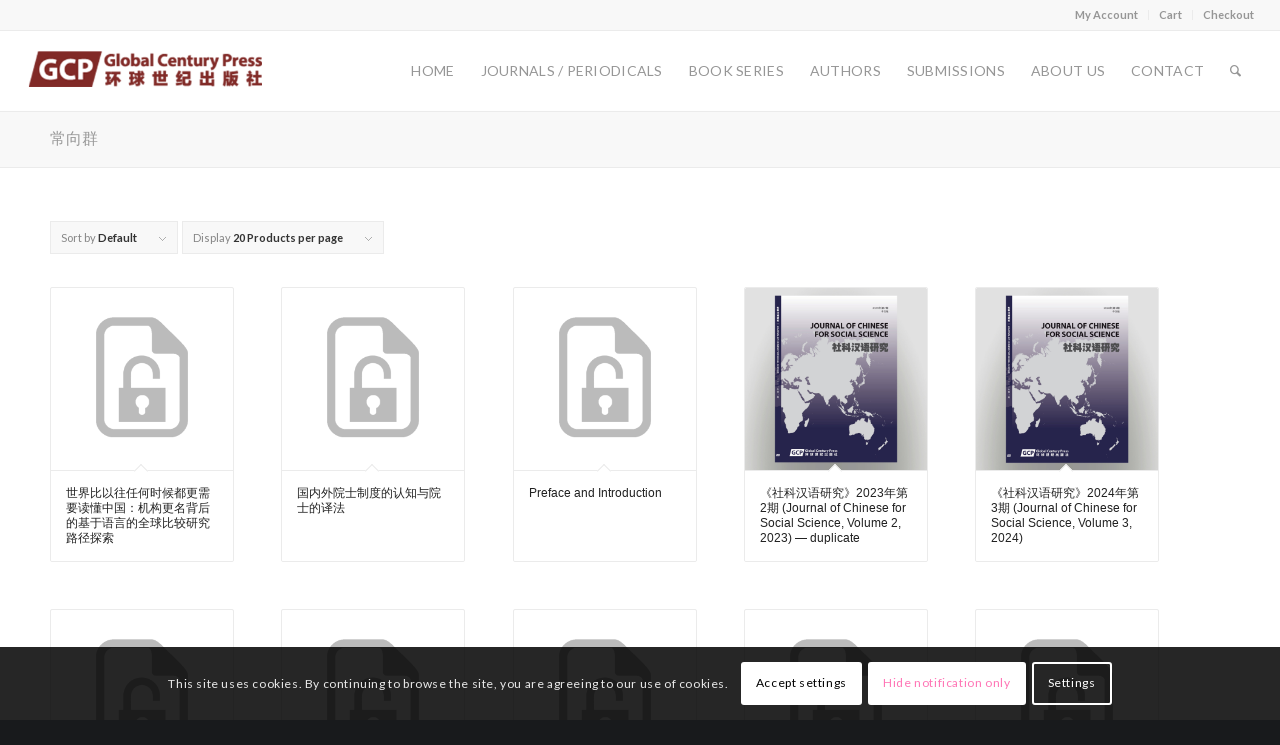

--- FILE ---
content_type: text/html; charset=UTF-8
request_url: https://globalcenturypress.com/product-category/author/%E5%B8%B8%E5%90%91%E7%BE%A4/
body_size: 24996
content:
<!DOCTYPE html>
<html lang="en-US" class="html_stretched responsive av-preloader-disabled  html_header_top html_logo_left html_main_nav_header html_menu_right html_custom html_header_sticky html_header_shrinking_disabled html_header_topbar_active html_mobile_menu_phone html_header_searchicon html_content_align_center html_header_unstick_top_disabled html_header_stretch html_elegant-blog html_av-submenu-hidden html_av-submenu-display-click html_av-overlay-side html_av-overlay-side-classic html_av-submenu-noclone html_entry_id_12451 av-cookies-consent-show-message-bar av-cookies-cookie-consent-enabled av-cookies-can-opt-out av-cookies-user-silent-accept avia-cookie-check-browser-settings av-no-preview av-default-lightbox html_text_menu_active av-mobile-menu-switch-default">
<head>
<meta charset="UTF-8" />
<script type="text/javascript">
/* <![CDATA[ */
var gform;gform||(document.addEventListener("gform_main_scripts_loaded",function(){gform.scriptsLoaded=!0}),document.addEventListener("gform/theme/scripts_loaded",function(){gform.themeScriptsLoaded=!0}),window.addEventListener("DOMContentLoaded",function(){gform.domLoaded=!0}),gform={domLoaded:!1,scriptsLoaded:!1,themeScriptsLoaded:!1,isFormEditor:()=>"function"==typeof InitializeEditor,callIfLoaded:function(o){return!(!gform.domLoaded||!gform.scriptsLoaded||!gform.themeScriptsLoaded&&!gform.isFormEditor()||(gform.isFormEditor()&&console.warn("The use of gform.initializeOnLoaded() is deprecated in the form editor context and will be removed in Gravity Forms 3.1."),o(),0))},initializeOnLoaded:function(o){gform.callIfLoaded(o)||(document.addEventListener("gform_main_scripts_loaded",()=>{gform.scriptsLoaded=!0,gform.callIfLoaded(o)}),document.addEventListener("gform/theme/scripts_loaded",()=>{gform.themeScriptsLoaded=!0,gform.callIfLoaded(o)}),window.addEventListener("DOMContentLoaded",()=>{gform.domLoaded=!0,gform.callIfLoaded(o)}))},hooks:{action:{},filter:{}},addAction:function(o,r,e,t){gform.addHook("action",o,r,e,t)},addFilter:function(o,r,e,t){gform.addHook("filter",o,r,e,t)},doAction:function(o){gform.doHook("action",o,arguments)},applyFilters:function(o){return gform.doHook("filter",o,arguments)},removeAction:function(o,r){gform.removeHook("action",o,r)},removeFilter:function(o,r,e){gform.removeHook("filter",o,r,e)},addHook:function(o,r,e,t,n){null==gform.hooks[o][r]&&(gform.hooks[o][r]=[]);var d=gform.hooks[o][r];null==n&&(n=r+"_"+d.length),gform.hooks[o][r].push({tag:n,callable:e,priority:t=null==t?10:t})},doHook:function(r,o,e){var t;if(e=Array.prototype.slice.call(e,1),null!=gform.hooks[r][o]&&((o=gform.hooks[r][o]).sort(function(o,r){return o.priority-r.priority}),o.forEach(function(o){"function"!=typeof(t=o.callable)&&(t=window[t]),"action"==r?t.apply(null,e):e[0]=t.apply(null,e)})),"filter"==r)return e[0]},removeHook:function(o,r,t,n){var e;null!=gform.hooks[o][r]&&(e=(e=gform.hooks[o][r]).filter(function(o,r,e){return!!(null!=n&&n!=o.tag||null!=t&&t!=o.priority)}),gform.hooks[o][r]=e)}});
/* ]]> */
</script>

<meta name="robots" content="noindex, follow" />


<!-- mobile setting -->
<meta name="viewport" content="width=device-width, initial-scale=1">

<!-- Scripts/CSS and wp_head hook -->
<title>常向群 &#8211; Global Century Press 环球世纪出版社</title>
<style type="text/css" id="wpml-ls-inline-styles-additional-css">#lang_sel img, #lang_sel_list img, #lang_sel_footer img { display: inline; }</style>
<meta name='robots' content='max-image-preview:large' />
<link rel="alternate" hreflang="en" href="https://globalcenturypress.com/product-category/author/%e5%b8%b8%e5%90%91%e7%be%a4/" />
<link rel="alternate" hreflang="zh-hans" href="https://globalcenturypress.com/product-category/author/%e5%b8%b8%e5%90%91%e7%be%a4/?lang=zh-hans" />
<link rel="alternate" hreflang="x-default" href="https://globalcenturypress.com/product-category/author/%e5%b8%b8%e5%90%91%e7%be%a4/" />

				<script type='text/javascript'>

				function avia_cookie_check_sessionStorage()
				{
					//	FF throws error when all cookies blocked !!
					var sessionBlocked = false;
					try
					{
						var test = sessionStorage.getItem( 'aviaCookieRefused' ) != null;
					}
					catch(e)
					{
						sessionBlocked = true;
					}

					var aviaCookieRefused = ! sessionBlocked ? sessionStorage.getItem( 'aviaCookieRefused' ) : null;

					var html = document.getElementsByTagName('html')[0];

					/**
					 * Set a class to avoid calls to sessionStorage
					 */
					if( sessionBlocked || aviaCookieRefused )
					{
						if( html.className.indexOf('av-cookies-session-refused') < 0 )
						{
							html.className += ' av-cookies-session-refused';
						}
					}

					if( sessionBlocked || aviaCookieRefused || document.cookie.match(/aviaCookieConsent/) )
					{
						if( html.className.indexOf('av-cookies-user-silent-accept') >= 0 )
						{
							 html.className = html.className.replace(/\bav-cookies-user-silent-accept\b/g, '');
						}
					}
				}

				avia_cookie_check_sessionStorage();

			</script>
			<link rel='dns-prefetch' href='//static.addtoany.com' />
<link rel='dns-prefetch' href='//www.google.com' />
<link rel="alternate" type="application/rss+xml" title="Global Century Press 环球世纪出版社 &raquo; Feed" href="https://globalcenturypress.com/feed/" />
<link rel="alternate" type="application/rss+xml" title="Global Century Press 环球世纪出版社 &raquo; Comments Feed" href="https://globalcenturypress.com/comments/feed/" />
<link rel="alternate" type="application/rss+xml" title="Global Century Press 环球世纪出版社 &raquo; 常向群 Category Feed" href="https://globalcenturypress.com/product-category/author/%e5%b8%b8%e5%90%91%e7%be%a4/feed/" />
<link rel='stylesheet' id='dashicons-css' href='https://globalcenturypress.com/wp-includes/css/dashicons.min.css?ver=6.5.7' type='text/css' media='all' />
<link rel='stylesheet' id='post-views-counter-frontend-css' href='https://globalcenturypress.com/wp-content/plugins/post-views-counter/css/frontend.min.css?ver=1.6.0' type='text/css' media='all' />
<link rel='stylesheet' id='wp-block-library-css' href='https://globalcenturypress.com/wp-includes/css/dist/block-library/style.min.css?ver=6.5.7' type='text/css' media='all' />
<style id='pdfp-pdfposter-style-inline-css' type='text/css'>
.wp-block-pdfp-pdf-poster{overflow:hidden}.pdfp_wrapper .pdf{position:relative}.pdfp_wrapper.pdfp_popup_enabled .iframe_wrapper{display:none}.pdfp_wrapper.pdfp_popup_enabled .iframe_wrapper:fullscreen{display:block}.pdfp_wrapper .iframe_wrapper{height:100%;width:100%}.pdfp_wrapper .iframe_wrapper:fullscreen iframe{height:100vh!important}.pdfp_wrapper .iframe_wrapper iframe{width:100%}.pdfp_wrapper .iframe_wrapper .close{background:#fff;border:1px solid #ddd;border-radius:3px;color:#222;cursor:pointer;display:none;font-family:sans-serif;font-size:36px;line-height:100%;padding:0 7px;position:absolute;right:12px;top:35px;z-index:9999}.pdfp_wrapper .iframe_wrapper:fullscreen .close{display:block}.pdfp_wrapper .pdfp_fullscreen_close{display:none}.pdfp_wrapper.pdfp_fullscreen_opened .pdfp_fullscreen_close{align-items:center;background:#fff;border-radius:3px;color:#222;cursor:pointer;display:flex;font-size:35px;height:30px;justify-content:center;overflow:hidden;padding-bottom:4px;position:fixed;right:20px;top:20px;width:32px}.pdfp_wrapper.pdfp_fullscreen_opened .pdfp_fullscreen_overlay{background:#2229;height:100%;left:0;position:fixed;top:0;width:100%}.pdfp_wrapper.pdfp_fullscreen_opened .iframe_wrapper{display:block;height:90vh;left:50%;max-width:95%;position:fixed;top:50%;transform:translate(-50%,-50%);width:900px;z-index:99999999999}.pdfp_wrapper iframe{border:none;outline:none}.pdfp-adobe-viewer{border:1px solid #ddd;border-radius:3px;cursor:pointer;outline:none;text-decoration:none}.pdfp_download{margin-right:15px}.cta_wrapper{display:flex;gap:10px;margin-bottom:10px;text-align:left}.cta_wrapper a{text-decoration:none!important}.cta_wrapper button{cursor:pointer}.pdfp_wrapper p{margin:10px 0;text-align:center}.popout-disabled{height:50px;position:absolute;right:12px;top:12px;width:50px}.pdfp_wrapper iframe{max-width:100%}.ViewSDK_hideOverflow[data-align=center]{margin-left:auto;margin-right:auto}.ViewSDK_hideOverflow[data-align=left]{margin-right:auto}.ViewSDK_hideOverflow[data-align=right]{margin-left:auto}@media screen and (max-width:768px){.pdfp_wrapper iframe{height:calc(100vw + 120px)}}@media screen and (max-width:576px){.cta_wrapper .pdfp_download{margin-bottom:10px;margin-right:0}.cta_wrapper .pdfp_download button{margin-right:0!important}.cta_wrapper{align-items:center;display:flex;flex-direction:column}}
.pdfp_wrapper .pdf{position:relative}.pdfp_wrapper .iframe_wrapper{height:100%;width:100%}.pdfp_wrapper .iframe_wrapper:fullscreen iframe{height:100vh!important}.pdfp_wrapper .iframe_wrapper iframe{width:100%}.pdfp_wrapper .iframe_wrapper .close{background:#fff;border:1px solid #ddd;border-radius:3px;color:#222;cursor:pointer;display:none;font-family:sans-serif;font-size:36px;line-height:100%;padding:0 7px;position:absolute;right:12px;top:35px;z-index:9999}.pdfp_wrapper .iframe_wrapper:fullscreen .close{display:block}.pdfp-adobe-viewer{border:1px solid #ddd;border-radius:3px;cursor:pointer;outline:none;text-decoration:none}.pdfp_download{margin-right:15px}.cta_wrapper{margin-bottom:10px}.pdfp_wrapper p{margin:10px 0;text-align:center}.popout-disabled{height:50px;position:absolute;right:12px;top:12px;width:50px}@media screen and (max-width:768px){.pdfp_wrapper iframe{height:calc(100vw + 120px)}}.ViewSDK_hideOverflow[data-align=center]{margin-left:auto;margin-right:auto}.ViewSDK_hideOverflow[data-align=left]{margin-right:auto}.ViewSDK_hideOverflow[data-align=right]{margin-left:auto}@media screen and (max-width:768px){.pdfp_wrapper iframe{height:calc(100vw + 120px)!important}}@media screen and (max-width:576px){.cta_wrapper .pdfp_download{margin-bottom:10px;margin-right:0}.cta_wrapper .pdfp_download button{margin-right:0!important}.cta_wrapper{align-items:center;display:flex;flex-direction:column}}.ViewSDK_fullScreenPDFViewer{background-color:#474747}.ViewSDK_fullScreenPDFViewer iframe{background:green;border:none;display:block;height:90%!important;margin:auto;max-width:1320px;position:relative;top:5%;width:90%!important}

</style>
<style id='global-styles-inline-css' type='text/css'>
body{--wp--preset--color--black: #000000;--wp--preset--color--cyan-bluish-gray: #abb8c3;--wp--preset--color--white: #ffffff;--wp--preset--color--pale-pink: #f78da7;--wp--preset--color--vivid-red: #cf2e2e;--wp--preset--color--luminous-vivid-orange: #ff6900;--wp--preset--color--luminous-vivid-amber: #fcb900;--wp--preset--color--light-green-cyan: #7bdcb5;--wp--preset--color--vivid-green-cyan: #00d084;--wp--preset--color--pale-cyan-blue: #8ed1fc;--wp--preset--color--vivid-cyan-blue: #0693e3;--wp--preset--color--vivid-purple: #9b51e0;--wp--preset--color--metallic-red: #b02b2c;--wp--preset--color--maximum-yellow-red: #edae44;--wp--preset--color--yellow-sun: #eeee22;--wp--preset--color--palm-leaf: #83a846;--wp--preset--color--aero: #7bb0e7;--wp--preset--color--old-lavender: #745f7e;--wp--preset--color--steel-teal: #5f8789;--wp--preset--color--raspberry-pink: #d65799;--wp--preset--color--medium-turquoise: #4ecac2;--wp--preset--gradient--vivid-cyan-blue-to-vivid-purple: linear-gradient(135deg,rgba(6,147,227,1) 0%,rgb(155,81,224) 100%);--wp--preset--gradient--light-green-cyan-to-vivid-green-cyan: linear-gradient(135deg,rgb(122,220,180) 0%,rgb(0,208,130) 100%);--wp--preset--gradient--luminous-vivid-amber-to-luminous-vivid-orange: linear-gradient(135deg,rgba(252,185,0,1) 0%,rgba(255,105,0,1) 100%);--wp--preset--gradient--luminous-vivid-orange-to-vivid-red: linear-gradient(135deg,rgba(255,105,0,1) 0%,rgb(207,46,46) 100%);--wp--preset--gradient--very-light-gray-to-cyan-bluish-gray: linear-gradient(135deg,rgb(238,238,238) 0%,rgb(169,184,195) 100%);--wp--preset--gradient--cool-to-warm-spectrum: linear-gradient(135deg,rgb(74,234,220) 0%,rgb(151,120,209) 20%,rgb(207,42,186) 40%,rgb(238,44,130) 60%,rgb(251,105,98) 80%,rgb(254,248,76) 100%);--wp--preset--gradient--blush-light-purple: linear-gradient(135deg,rgb(255,206,236) 0%,rgb(152,150,240) 100%);--wp--preset--gradient--blush-bordeaux: linear-gradient(135deg,rgb(254,205,165) 0%,rgb(254,45,45) 50%,rgb(107,0,62) 100%);--wp--preset--gradient--luminous-dusk: linear-gradient(135deg,rgb(255,203,112) 0%,rgb(199,81,192) 50%,rgb(65,88,208) 100%);--wp--preset--gradient--pale-ocean: linear-gradient(135deg,rgb(255,245,203) 0%,rgb(182,227,212) 50%,rgb(51,167,181) 100%);--wp--preset--gradient--electric-grass: linear-gradient(135deg,rgb(202,248,128) 0%,rgb(113,206,126) 100%);--wp--preset--gradient--midnight: linear-gradient(135deg,rgb(2,3,129) 0%,rgb(40,116,252) 100%);--wp--preset--font-size--small: 1rem;--wp--preset--font-size--medium: 1.125rem;--wp--preset--font-size--large: 1.75rem;--wp--preset--font-size--x-large: clamp(1.75rem, 3vw, 2.25rem);--wp--preset--spacing--20: 0.44rem;--wp--preset--spacing--30: 0.67rem;--wp--preset--spacing--40: 1rem;--wp--preset--spacing--50: 1.5rem;--wp--preset--spacing--60: 2.25rem;--wp--preset--spacing--70: 3.38rem;--wp--preset--spacing--80: 5.06rem;--wp--preset--shadow--natural: 6px 6px 9px rgba(0, 0, 0, 0.2);--wp--preset--shadow--deep: 12px 12px 50px rgba(0, 0, 0, 0.4);--wp--preset--shadow--sharp: 6px 6px 0px rgba(0, 0, 0, 0.2);--wp--preset--shadow--outlined: 6px 6px 0px -3px rgba(255, 255, 255, 1), 6px 6px rgba(0, 0, 0, 1);--wp--preset--shadow--crisp: 6px 6px 0px rgba(0, 0, 0, 1);}body { margin: 0;--wp--style--global--content-size: 800px;--wp--style--global--wide-size: 1130px; }.wp-site-blocks > .alignleft { float: left; margin-right: 2em; }.wp-site-blocks > .alignright { float: right; margin-left: 2em; }.wp-site-blocks > .aligncenter { justify-content: center; margin-left: auto; margin-right: auto; }:where(.is-layout-flex){gap: 0.5em;}:where(.is-layout-grid){gap: 0.5em;}body .is-layout-flow > .alignleft{float: left;margin-inline-start: 0;margin-inline-end: 2em;}body .is-layout-flow > .alignright{float: right;margin-inline-start: 2em;margin-inline-end: 0;}body .is-layout-flow > .aligncenter{margin-left: auto !important;margin-right: auto !important;}body .is-layout-constrained > .alignleft{float: left;margin-inline-start: 0;margin-inline-end: 2em;}body .is-layout-constrained > .alignright{float: right;margin-inline-start: 2em;margin-inline-end: 0;}body .is-layout-constrained > .aligncenter{margin-left: auto !important;margin-right: auto !important;}body .is-layout-constrained > :where(:not(.alignleft):not(.alignright):not(.alignfull)){max-width: var(--wp--style--global--content-size);margin-left: auto !important;margin-right: auto !important;}body .is-layout-constrained > .alignwide{max-width: var(--wp--style--global--wide-size);}body .is-layout-flex{display: flex;}body .is-layout-flex{flex-wrap: wrap;align-items: center;}body .is-layout-flex > *{margin: 0;}body .is-layout-grid{display: grid;}body .is-layout-grid > *{margin: 0;}body{padding-top: 0px;padding-right: 0px;padding-bottom: 0px;padding-left: 0px;}a:where(:not(.wp-element-button)){text-decoration: underline;}.wp-element-button, .wp-block-button__link{background-color: #32373c;border-width: 0;color: #fff;font-family: inherit;font-size: inherit;line-height: inherit;padding: calc(0.667em + 2px) calc(1.333em + 2px);text-decoration: none;}.has-black-color{color: var(--wp--preset--color--black) !important;}.has-cyan-bluish-gray-color{color: var(--wp--preset--color--cyan-bluish-gray) !important;}.has-white-color{color: var(--wp--preset--color--white) !important;}.has-pale-pink-color{color: var(--wp--preset--color--pale-pink) !important;}.has-vivid-red-color{color: var(--wp--preset--color--vivid-red) !important;}.has-luminous-vivid-orange-color{color: var(--wp--preset--color--luminous-vivid-orange) !important;}.has-luminous-vivid-amber-color{color: var(--wp--preset--color--luminous-vivid-amber) !important;}.has-light-green-cyan-color{color: var(--wp--preset--color--light-green-cyan) !important;}.has-vivid-green-cyan-color{color: var(--wp--preset--color--vivid-green-cyan) !important;}.has-pale-cyan-blue-color{color: var(--wp--preset--color--pale-cyan-blue) !important;}.has-vivid-cyan-blue-color{color: var(--wp--preset--color--vivid-cyan-blue) !important;}.has-vivid-purple-color{color: var(--wp--preset--color--vivid-purple) !important;}.has-metallic-red-color{color: var(--wp--preset--color--metallic-red) !important;}.has-maximum-yellow-red-color{color: var(--wp--preset--color--maximum-yellow-red) !important;}.has-yellow-sun-color{color: var(--wp--preset--color--yellow-sun) !important;}.has-palm-leaf-color{color: var(--wp--preset--color--palm-leaf) !important;}.has-aero-color{color: var(--wp--preset--color--aero) !important;}.has-old-lavender-color{color: var(--wp--preset--color--old-lavender) !important;}.has-steel-teal-color{color: var(--wp--preset--color--steel-teal) !important;}.has-raspberry-pink-color{color: var(--wp--preset--color--raspberry-pink) !important;}.has-medium-turquoise-color{color: var(--wp--preset--color--medium-turquoise) !important;}.has-black-background-color{background-color: var(--wp--preset--color--black) !important;}.has-cyan-bluish-gray-background-color{background-color: var(--wp--preset--color--cyan-bluish-gray) !important;}.has-white-background-color{background-color: var(--wp--preset--color--white) !important;}.has-pale-pink-background-color{background-color: var(--wp--preset--color--pale-pink) !important;}.has-vivid-red-background-color{background-color: var(--wp--preset--color--vivid-red) !important;}.has-luminous-vivid-orange-background-color{background-color: var(--wp--preset--color--luminous-vivid-orange) !important;}.has-luminous-vivid-amber-background-color{background-color: var(--wp--preset--color--luminous-vivid-amber) !important;}.has-light-green-cyan-background-color{background-color: var(--wp--preset--color--light-green-cyan) !important;}.has-vivid-green-cyan-background-color{background-color: var(--wp--preset--color--vivid-green-cyan) !important;}.has-pale-cyan-blue-background-color{background-color: var(--wp--preset--color--pale-cyan-blue) !important;}.has-vivid-cyan-blue-background-color{background-color: var(--wp--preset--color--vivid-cyan-blue) !important;}.has-vivid-purple-background-color{background-color: var(--wp--preset--color--vivid-purple) !important;}.has-metallic-red-background-color{background-color: var(--wp--preset--color--metallic-red) !important;}.has-maximum-yellow-red-background-color{background-color: var(--wp--preset--color--maximum-yellow-red) !important;}.has-yellow-sun-background-color{background-color: var(--wp--preset--color--yellow-sun) !important;}.has-palm-leaf-background-color{background-color: var(--wp--preset--color--palm-leaf) !important;}.has-aero-background-color{background-color: var(--wp--preset--color--aero) !important;}.has-old-lavender-background-color{background-color: var(--wp--preset--color--old-lavender) !important;}.has-steel-teal-background-color{background-color: var(--wp--preset--color--steel-teal) !important;}.has-raspberry-pink-background-color{background-color: var(--wp--preset--color--raspberry-pink) !important;}.has-medium-turquoise-background-color{background-color: var(--wp--preset--color--medium-turquoise) !important;}.has-black-border-color{border-color: var(--wp--preset--color--black) !important;}.has-cyan-bluish-gray-border-color{border-color: var(--wp--preset--color--cyan-bluish-gray) !important;}.has-white-border-color{border-color: var(--wp--preset--color--white) !important;}.has-pale-pink-border-color{border-color: var(--wp--preset--color--pale-pink) !important;}.has-vivid-red-border-color{border-color: var(--wp--preset--color--vivid-red) !important;}.has-luminous-vivid-orange-border-color{border-color: var(--wp--preset--color--luminous-vivid-orange) !important;}.has-luminous-vivid-amber-border-color{border-color: var(--wp--preset--color--luminous-vivid-amber) !important;}.has-light-green-cyan-border-color{border-color: var(--wp--preset--color--light-green-cyan) !important;}.has-vivid-green-cyan-border-color{border-color: var(--wp--preset--color--vivid-green-cyan) !important;}.has-pale-cyan-blue-border-color{border-color: var(--wp--preset--color--pale-cyan-blue) !important;}.has-vivid-cyan-blue-border-color{border-color: var(--wp--preset--color--vivid-cyan-blue) !important;}.has-vivid-purple-border-color{border-color: var(--wp--preset--color--vivid-purple) !important;}.has-metallic-red-border-color{border-color: var(--wp--preset--color--metallic-red) !important;}.has-maximum-yellow-red-border-color{border-color: var(--wp--preset--color--maximum-yellow-red) !important;}.has-yellow-sun-border-color{border-color: var(--wp--preset--color--yellow-sun) !important;}.has-palm-leaf-border-color{border-color: var(--wp--preset--color--palm-leaf) !important;}.has-aero-border-color{border-color: var(--wp--preset--color--aero) !important;}.has-old-lavender-border-color{border-color: var(--wp--preset--color--old-lavender) !important;}.has-steel-teal-border-color{border-color: var(--wp--preset--color--steel-teal) !important;}.has-raspberry-pink-border-color{border-color: var(--wp--preset--color--raspberry-pink) !important;}.has-medium-turquoise-border-color{border-color: var(--wp--preset--color--medium-turquoise) !important;}.has-vivid-cyan-blue-to-vivid-purple-gradient-background{background: var(--wp--preset--gradient--vivid-cyan-blue-to-vivid-purple) !important;}.has-light-green-cyan-to-vivid-green-cyan-gradient-background{background: var(--wp--preset--gradient--light-green-cyan-to-vivid-green-cyan) !important;}.has-luminous-vivid-amber-to-luminous-vivid-orange-gradient-background{background: var(--wp--preset--gradient--luminous-vivid-amber-to-luminous-vivid-orange) !important;}.has-luminous-vivid-orange-to-vivid-red-gradient-background{background: var(--wp--preset--gradient--luminous-vivid-orange-to-vivid-red) !important;}.has-very-light-gray-to-cyan-bluish-gray-gradient-background{background: var(--wp--preset--gradient--very-light-gray-to-cyan-bluish-gray) !important;}.has-cool-to-warm-spectrum-gradient-background{background: var(--wp--preset--gradient--cool-to-warm-spectrum) !important;}.has-blush-light-purple-gradient-background{background: var(--wp--preset--gradient--blush-light-purple) !important;}.has-blush-bordeaux-gradient-background{background: var(--wp--preset--gradient--blush-bordeaux) !important;}.has-luminous-dusk-gradient-background{background: var(--wp--preset--gradient--luminous-dusk) !important;}.has-pale-ocean-gradient-background{background: var(--wp--preset--gradient--pale-ocean) !important;}.has-electric-grass-gradient-background{background: var(--wp--preset--gradient--electric-grass) !important;}.has-midnight-gradient-background{background: var(--wp--preset--gradient--midnight) !important;}.has-small-font-size{font-size: var(--wp--preset--font-size--small) !important;}.has-medium-font-size{font-size: var(--wp--preset--font-size--medium) !important;}.has-large-font-size{font-size: var(--wp--preset--font-size--large) !important;}.has-x-large-font-size{font-size: var(--wp--preset--font-size--x-large) !important;}
.wp-block-navigation a:where(:not(.wp-element-button)){color: inherit;}
:where(.wp-block-post-template.is-layout-flex){gap: 1.25em;}:where(.wp-block-post-template.is-layout-grid){gap: 1.25em;}
:where(.wp-block-columns.is-layout-flex){gap: 2em;}:where(.wp-block-columns.is-layout-grid){gap: 2em;}
.wp-block-pullquote{font-size: 1.5em;line-height: 1.6;}
</style>
<link rel='stylesheet' id='pdfp-public-css' href='https://globalcenturypress.com/wp-content/plugins/pdf-poster/build/public.css?ver=2.3.1' type='text/css' media='all' />
<link rel='stylesheet' id='somdn-style-css' href='https://globalcenturypress.com/wp-content/plugins/download-now-for-woocommerce/assets/css/somdn-style.css?ver=6.5.7' type='text/css' media='all' />
<style id='woocommerce-inline-inline-css' type='text/css'>
.woocommerce form .form-row .required { visibility: visible; }
</style>
<link rel='stylesheet' id='mc4wp-form-basic-css' href='https://globalcenturypress.com/wp-content/plugins/mailchimp-for-wp/assets/css/form-basic.css?ver=4.10.9' type='text/css' media='all' />
<link rel='stylesheet' id='ivory-search-styles-css' href='https://globalcenturypress.com/wp-content/plugins/add-search-to-menu-premium/public/css/ivory-search.min.css?ver=5.5.6' type='text/css' media='all' />
<link rel='stylesheet' id='gravity_forms_theme_reset-css' href='https://globalcenturypress.com/wp-content/plugins/gravityforms/assets/css/dist/gravity-forms-theme-reset.min.css?ver=2.9.24' type='text/css' media='all' />
<link rel='stylesheet' id='gravity_forms_theme_foundation-css' href='https://globalcenturypress.com/wp-content/plugins/gravityforms/assets/css/dist/gravity-forms-theme-foundation.min.css?ver=2.9.24' type='text/css' media='all' />
<link rel='stylesheet' id='gravity_forms_theme_framework-css' href='https://globalcenturypress.com/wp-content/plugins/gravityforms/assets/css/dist/gravity-forms-theme-framework.min.css?ver=2.9.24' type='text/css' media='all' />
<link rel='stylesheet' id='gravity_forms_orbital_theme-css' href='https://globalcenturypress.com/wp-content/plugins/gravityforms/assets/css/dist/gravity-forms-orbital-theme.min.css?ver=2.9.24' type='text/css' media='all' />
<link rel='stylesheet' id='addtoany-css' href='https://globalcenturypress.com/wp-content/plugins/add-to-any/addtoany.min.css?ver=1.16' type='text/css' media='all' />
<link rel='stylesheet' id='avia-merged-styles-css' href='https://globalcenturypress.com/wp-content/uploads/dynamic_avia/avia-merged-styles-7d6c21ce82a9ef1e3e24b951d2535547---6943ffb85be38.css' type='text/css' media='all' />
<link rel='stylesheet' id='avia-single-post-12451-css' href='https://globalcenturypress.com/wp-content/uploads/dynamic_avia/avia_posts_css/post-12451.css?ver=ver-1766064140' type='text/css' media='all' />
<script type="text/javascript" src="https://globalcenturypress.com/wp-includes/js/jquery/jquery.min.js?ver=3.7.1" id="jquery-core-js"></script>
<script type="text/javascript" src="https://globalcenturypress.com/wp-includes/js/jquery/jquery-migrate.min.js?ver=3.4.1" id="jquery-migrate-js"></script>
<script type="text/javascript" id="addtoany-core-js-before">
/* <![CDATA[ */
window.a2a_config=window.a2a_config||{};a2a_config.callbacks=[];a2a_config.overlays=[];a2a_config.templates={};
a2a_config.icon_color="transparent,#4c4c4c";
/* ]]> */
</script>
<script type="text/javascript" defer src="https://static.addtoany.com/menu/page.js" id="addtoany-core-js"></script>
<script type="text/javascript" defer src="https://globalcenturypress.com/wp-content/plugins/add-to-any/addtoany.min.js?ver=1.1" id="addtoany-jquery-js"></script>
<script type="text/javascript" src="https://globalcenturypress.com/wp-content/plugins/woocommerce/assets/js/js-cookie/js.cookie.min.js?ver=2.1.4-wc.9.0.1" id="js-cookie-js" defer="defer" data-wp-strategy="defer"></script>
<script type="text/javascript" id="wc-cart-fragments-js-extra">
/* <![CDATA[ */
var wc_cart_fragments_params = {"ajax_url":"\/wp-admin\/admin-ajax.php","wc_ajax_url":"\/?wc-ajax=%%endpoint%%","cart_hash_key":"wc_cart_hash_2e34a025f2eabb310648fedf07982bf4","fragment_name":"wc_fragments_2e34a025f2eabb310648fedf07982bf4","request_timeout":"5000"};
/* ]]> */
</script>
<script type="text/javascript" src="https://globalcenturypress.com/wp-content/plugins/woocommerce/assets/js/frontend/cart-fragments.min.js?ver=9.0.1" id="wc-cart-fragments-js" defer="defer" data-wp-strategy="defer"></script>
<script type="text/javascript" src="https://globalcenturypress.com/wp-content/plugins/woocommerce/assets/js/jquery-blockui/jquery.blockUI.min.js?ver=2.7.0-wc.9.0.1" id="jquery-blockui-js" defer="defer" data-wp-strategy="defer"></script>
<script type="text/javascript" id="woocommerce-js-extra">
/* <![CDATA[ */
var woocommerce_params = {"ajax_url":"\/wp-admin\/admin-ajax.php","wc_ajax_url":"\/?wc-ajax=%%endpoint%%"};
/* ]]> */
</script>
<script type="text/javascript" src="https://globalcenturypress.com/wp-content/plugins/woocommerce/assets/js/frontend/woocommerce.min.js?ver=9.0.1" id="woocommerce-js" defer="defer" data-wp-strategy="defer"></script>
<script type="text/javascript" src="https://globalcenturypress.com/wp-content/themes/ccpn54/js/avia-js.min.js?ver=5.6.10" id="avia-js-js"></script>
<script type="text/javascript" src="https://globalcenturypress.com/wp-content/themes/ccpn54/js/avia-compat.min.js?ver=5.6.10" id="avia-compat-js"></script>
<script type="text/javascript" defer='defer' src="https://globalcenturypress.com/wp-content/plugins/gravityforms/js/jquery.json.min.js?ver=2.9.24" id="gform_json-js"></script>
<script type="text/javascript" id="gform_gravityforms-js-extra">
/* <![CDATA[ */
var gf_global = {"gf_currency_config":{"name":"Pound Sterling","symbol_left":"&#163;","symbol_right":"","symbol_padding":" ","thousand_separator":",","decimal_separator":".","decimals":2,"code":"GBP"},"base_url":"https:\/\/globalcenturypress.com\/wp-content\/plugins\/gravityforms","number_formats":[],"spinnerUrl":"https:\/\/globalcenturypress.com\/wp-content\/plugins\/gravityforms\/images\/spinner.svg","version_hash":"0baf37bf6e9ccf75bbb8aba239ec91a9","strings":{"newRowAdded":"New row added.","rowRemoved":"Row removed","formSaved":"The form has been saved.  The content contains the link to return and complete the form."}};
var gform_i18n = {"datepicker":{"days":{"monday":"Mo","tuesday":"Tu","wednesday":"We","thursday":"Th","friday":"Fr","saturday":"Sa","sunday":"Su"},"months":{"january":"January","february":"February","march":"March","april":"April","may":"May","june":"June","july":"July","august":"August","september":"September","october":"October","november":"November","december":"December"},"firstDay":1,"iconText":"Select date"}};
var gf_legacy_multi = {"14":""};
var gform_gravityforms = {"strings":{"invalid_file_extension":"This type of file is not allowed. Must be one of the following:","delete_file":"Delete this file","in_progress":"in progress","file_exceeds_limit":"File exceeds size limit","illegal_extension":"This type of file is not allowed.","max_reached":"Maximum number of files reached","unknown_error":"There was a problem while saving the file on the server","currently_uploading":"Please wait for the uploading to complete","cancel":"Cancel","cancel_upload":"Cancel this upload","cancelled":"Cancelled","error":"Error","message":"Message"},"vars":{"images_url":"https:\/\/globalcenturypress.com\/wp-content\/plugins\/gravityforms\/images"}};
var gf_global = {"gf_currency_config":{"name":"Pound Sterling","symbol_left":"&#163;","symbol_right":"","symbol_padding":" ","thousand_separator":",","decimal_separator":".","decimals":2,"code":"GBP"},"base_url":"https:\/\/globalcenturypress.com\/wp-content\/plugins\/gravityforms","number_formats":[],"spinnerUrl":"https:\/\/globalcenturypress.com\/wp-content\/plugins\/gravityforms\/images\/spinner.svg","version_hash":"0baf37bf6e9ccf75bbb8aba239ec91a9","strings":{"newRowAdded":"New row added.","rowRemoved":"Row removed","formSaved":"The form has been saved.  The content contains the link to return and complete the form."}};
var gform_i18n = {"datepicker":{"days":{"monday":"Mo","tuesday":"Tu","wednesday":"We","thursday":"Th","friday":"Fr","saturday":"Sa","sunday":"Su"},"months":{"january":"January","february":"February","march":"March","april":"April","may":"May","june":"June","july":"July","august":"August","september":"September","october":"October","november":"November","december":"December"},"firstDay":1,"iconText":"Select date"}};
var gf_legacy_multi = {"14":""};
var gform_gravityforms = {"strings":{"invalid_file_extension":"This type of file is not allowed. Must be one of the following:","delete_file":"Delete this file","in_progress":"in progress","file_exceeds_limit":"File exceeds size limit","illegal_extension":"This type of file is not allowed.","max_reached":"Maximum number of files reached","unknown_error":"There was a problem while saving the file on the server","currently_uploading":"Please wait for the uploading to complete","cancel":"Cancel","cancel_upload":"Cancel this upload","cancelled":"Cancelled","error":"Error","message":"Message"},"vars":{"images_url":"https:\/\/globalcenturypress.com\/wp-content\/plugins\/gravityforms\/images"}};
var gf_global = {"gf_currency_config":{"name":"Pound Sterling","symbol_left":"&#163;","symbol_right":"","symbol_padding":" ","thousand_separator":",","decimal_separator":".","decimals":2,"code":"GBP"},"base_url":"https:\/\/globalcenturypress.com\/wp-content\/plugins\/gravityforms","number_formats":[],"spinnerUrl":"https:\/\/globalcenturypress.com\/wp-content\/plugins\/gravityforms\/images\/spinner.svg","version_hash":"0baf37bf6e9ccf75bbb8aba239ec91a9","strings":{"newRowAdded":"New row added.","rowRemoved":"Row removed","formSaved":"The form has been saved.  The content contains the link to return and complete the form."}};
var gform_i18n = {"datepicker":{"days":{"monday":"Mo","tuesday":"Tu","wednesday":"We","thursday":"Th","friday":"Fr","saturday":"Sa","sunday":"Su"},"months":{"january":"January","february":"February","march":"March","april":"April","may":"May","june":"June","july":"July","august":"August","september":"September","october":"October","november":"November","december":"December"},"firstDay":1,"iconText":"Select date"}};
var gf_legacy_multi = {"14":""};
var gform_gravityforms = {"strings":{"invalid_file_extension":"This type of file is not allowed. Must be one of the following:","delete_file":"Delete this file","in_progress":"in progress","file_exceeds_limit":"File exceeds size limit","illegal_extension":"This type of file is not allowed.","max_reached":"Maximum number of files reached","unknown_error":"There was a problem while saving the file on the server","currently_uploading":"Please wait for the uploading to complete","cancel":"Cancel","cancel_upload":"Cancel this upload","cancelled":"Cancelled","error":"Error","message":"Message"},"vars":{"images_url":"https:\/\/globalcenturypress.com\/wp-content\/plugins\/gravityforms\/images"}};
var gf_global = {"gf_currency_config":{"name":"Pound Sterling","symbol_left":"&#163;","symbol_right":"","symbol_padding":" ","thousand_separator":",","decimal_separator":".","decimals":2,"code":"GBP"},"base_url":"https:\/\/globalcenturypress.com\/wp-content\/plugins\/gravityforms","number_formats":[],"spinnerUrl":"https:\/\/globalcenturypress.com\/wp-content\/plugins\/gravityforms\/images\/spinner.svg","version_hash":"0baf37bf6e9ccf75bbb8aba239ec91a9","strings":{"newRowAdded":"New row added.","rowRemoved":"Row removed","formSaved":"The form has been saved.  The content contains the link to return and complete the form."}};
var gform_i18n = {"datepicker":{"days":{"monday":"Mo","tuesday":"Tu","wednesday":"We","thursday":"Th","friday":"Fr","saturday":"Sa","sunday":"Su"},"months":{"january":"January","february":"February","march":"March","april":"April","may":"May","june":"June","july":"July","august":"August","september":"September","october":"October","november":"November","december":"December"},"firstDay":1,"iconText":"Select date"}};
var gf_legacy_multi = {"14":"","15":""};
var gform_gravityforms = {"strings":{"invalid_file_extension":"This type of file is not allowed. Must be one of the following:","delete_file":"Delete this file","in_progress":"in progress","file_exceeds_limit":"File exceeds size limit","illegal_extension":"This type of file is not allowed.","max_reached":"Maximum number of files reached","unknown_error":"There was a problem while saving the file on the server","currently_uploading":"Please wait for the uploading to complete","cancel":"Cancel","cancel_upload":"Cancel this upload","cancelled":"Cancelled","error":"Error","message":"Message"},"vars":{"images_url":"https:\/\/globalcenturypress.com\/wp-content\/plugins\/gravityforms\/images"}};
var gf_global = {"gf_currency_config":{"name":"Pound Sterling","symbol_left":"&#163;","symbol_right":"","symbol_padding":" ","thousand_separator":",","decimal_separator":".","decimals":2,"code":"GBP"},"base_url":"https:\/\/globalcenturypress.com\/wp-content\/plugins\/gravityforms","number_formats":[],"spinnerUrl":"https:\/\/globalcenturypress.com\/wp-content\/plugins\/gravityforms\/images\/spinner.svg","version_hash":"0baf37bf6e9ccf75bbb8aba239ec91a9","strings":{"newRowAdded":"New row added.","rowRemoved":"Row removed","formSaved":"The form has been saved.  The content contains the link to return and complete the form."}};
var gform_i18n = {"datepicker":{"days":{"monday":"Mo","tuesday":"Tu","wednesday":"We","thursday":"Th","friday":"Fr","saturday":"Sa","sunday":"Su"},"months":{"january":"January","february":"February","march":"March","april":"April","may":"May","june":"June","july":"July","august":"August","september":"September","october":"October","november":"November","december":"December"},"firstDay":1,"iconText":"Select date"}};
var gf_legacy_multi = {"14":"","15":""};
var gform_gravityforms = {"strings":{"invalid_file_extension":"This type of file is not allowed. Must be one of the following:","delete_file":"Delete this file","in_progress":"in progress","file_exceeds_limit":"File exceeds size limit","illegal_extension":"This type of file is not allowed.","max_reached":"Maximum number of files reached","unknown_error":"There was a problem while saving the file on the server","currently_uploading":"Please wait for the uploading to complete","cancel":"Cancel","cancel_upload":"Cancel this upload","cancelled":"Cancelled","error":"Error","message":"Message"},"vars":{"images_url":"https:\/\/globalcenturypress.com\/wp-content\/plugins\/gravityforms\/images"}};
var gf_global = {"gf_currency_config":{"name":"Pound Sterling","symbol_left":"&#163;","symbol_right":"","symbol_padding":" ","thousand_separator":",","decimal_separator":".","decimals":2,"code":"GBP"},"base_url":"https:\/\/globalcenturypress.com\/wp-content\/plugins\/gravityforms","number_formats":[],"spinnerUrl":"https:\/\/globalcenturypress.com\/wp-content\/plugins\/gravityforms\/images\/spinner.svg","version_hash":"0baf37bf6e9ccf75bbb8aba239ec91a9","strings":{"newRowAdded":"New row added.","rowRemoved":"Row removed","formSaved":"The form has been saved.  The content contains the link to return and complete the form."}};
var gform_i18n = {"datepicker":{"days":{"monday":"Mo","tuesday":"Tu","wednesday":"We","thursday":"Th","friday":"Fr","saturday":"Sa","sunday":"Su"},"months":{"january":"January","february":"February","march":"March","april":"April","may":"May","june":"June","july":"July","august":"August","september":"September","october":"October","november":"November","december":"December"},"firstDay":1,"iconText":"Select date"}};
var gf_legacy_multi = {"14":"","15":""};
var gform_gravityforms = {"strings":{"invalid_file_extension":"This type of file is not allowed. Must be one of the following:","delete_file":"Delete this file","in_progress":"in progress","file_exceeds_limit":"File exceeds size limit","illegal_extension":"This type of file is not allowed.","max_reached":"Maximum number of files reached","unknown_error":"There was a problem while saving the file on the server","currently_uploading":"Please wait for the uploading to complete","cancel":"Cancel","cancel_upload":"Cancel this upload","cancelled":"Cancelled","error":"Error","message":"Message"},"vars":{"images_url":"https:\/\/globalcenturypress.com\/wp-content\/plugins\/gravityforms\/images"}};
var gf_global = {"gf_currency_config":{"name":"Pound Sterling","symbol_left":"&#163;","symbol_right":"","symbol_padding":" ","thousand_separator":",","decimal_separator":".","decimals":2,"code":"GBP"},"base_url":"https:\/\/globalcenturypress.com\/wp-content\/plugins\/gravityforms","number_formats":[],"spinnerUrl":"https:\/\/globalcenturypress.com\/wp-content\/plugins\/gravityforms\/images\/spinner.svg","version_hash":"0baf37bf6e9ccf75bbb8aba239ec91a9","strings":{"newRowAdded":"New row added.","rowRemoved":"Row removed","formSaved":"The form has been saved.  The content contains the link to return and complete the form."}};
var gform_i18n = {"datepicker":{"days":{"monday":"Mo","tuesday":"Tu","wednesday":"We","thursday":"Th","friday":"Fr","saturday":"Sa","sunday":"Su"},"months":{"january":"January","february":"February","march":"March","april":"April","may":"May","june":"June","july":"July","august":"August","september":"September","october":"October","november":"November","december":"December"},"firstDay":1,"iconText":"Select date"}};
var gf_legacy_multi = {"14":"","15":""};
var gform_gravityforms = {"strings":{"invalid_file_extension":"This type of file is not allowed. Must be one of the following:","delete_file":"Delete this file","in_progress":"in progress","file_exceeds_limit":"File exceeds size limit","illegal_extension":"This type of file is not allowed.","max_reached":"Maximum number of files reached","unknown_error":"There was a problem while saving the file on the server","currently_uploading":"Please wait for the uploading to complete","cancel":"Cancel","cancel_upload":"Cancel this upload","cancelled":"Cancelled","error":"Error","message":"Message"},"vars":{"images_url":"https:\/\/globalcenturypress.com\/wp-content\/plugins\/gravityforms\/images"}};
var gf_global = {"gf_currency_config":{"name":"Pound Sterling","symbol_left":"&#163;","symbol_right":"","symbol_padding":" ","thousand_separator":",","decimal_separator":".","decimals":2,"code":"GBP"},"base_url":"https:\/\/globalcenturypress.com\/wp-content\/plugins\/gravityforms","number_formats":[],"spinnerUrl":"https:\/\/globalcenturypress.com\/wp-content\/plugins\/gravityforms\/images\/spinner.svg","version_hash":"0baf37bf6e9ccf75bbb8aba239ec91a9","strings":{"newRowAdded":"New row added.","rowRemoved":"Row removed","formSaved":"The form has been saved.  The content contains the link to return and complete the form."}};
var gform_i18n = {"datepicker":{"days":{"monday":"Mo","tuesday":"Tu","wednesday":"We","thursday":"Th","friday":"Fr","saturday":"Sa","sunday":"Su"},"months":{"january":"January","february":"February","march":"March","april":"April","may":"May","june":"June","july":"July","august":"August","september":"September","october":"October","november":"November","december":"December"},"firstDay":1,"iconText":"Select date"}};
var gf_legacy_multi = {"14":"","15":""};
var gform_gravityforms = {"strings":{"invalid_file_extension":"This type of file is not allowed. Must be one of the following:","delete_file":"Delete this file","in_progress":"in progress","file_exceeds_limit":"File exceeds size limit","illegal_extension":"This type of file is not allowed.","max_reached":"Maximum number of files reached","unknown_error":"There was a problem while saving the file on the server","currently_uploading":"Please wait for the uploading to complete","cancel":"Cancel","cancel_upload":"Cancel this upload","cancelled":"Cancelled","error":"Error","message":"Message"},"vars":{"images_url":"https:\/\/globalcenturypress.com\/wp-content\/plugins\/gravityforms\/images"}};
var gf_global = {"gf_currency_config":{"name":"Pound Sterling","symbol_left":"&#163;","symbol_right":"","symbol_padding":" ","thousand_separator":",","decimal_separator":".","decimals":2,"code":"GBP"},"base_url":"https:\/\/globalcenturypress.com\/wp-content\/plugins\/gravityforms","number_formats":[],"spinnerUrl":"https:\/\/globalcenturypress.com\/wp-content\/plugins\/gravityforms\/images\/spinner.svg","version_hash":"0baf37bf6e9ccf75bbb8aba239ec91a9","strings":{"newRowAdded":"New row added.","rowRemoved":"Row removed","formSaved":"The form has been saved.  The content contains the link to return and complete the form."}};
var gform_i18n = {"datepicker":{"days":{"monday":"Mo","tuesday":"Tu","wednesday":"We","thursday":"Th","friday":"Fr","saturday":"Sa","sunday":"Su"},"months":{"january":"January","february":"February","march":"March","april":"April","may":"May","june":"June","july":"July","august":"August","september":"September","october":"October","november":"November","december":"December"},"firstDay":1,"iconText":"Select date"}};
var gf_legacy_multi = {"14":"","15":""};
var gform_gravityforms = {"strings":{"invalid_file_extension":"This type of file is not allowed. Must be one of the following:","delete_file":"Delete this file","in_progress":"in progress","file_exceeds_limit":"File exceeds size limit","illegal_extension":"This type of file is not allowed.","max_reached":"Maximum number of files reached","unknown_error":"There was a problem while saving the file on the server","currently_uploading":"Please wait for the uploading to complete","cancel":"Cancel","cancel_upload":"Cancel this upload","cancelled":"Cancelled","error":"Error","message":"Message"},"vars":{"images_url":"https:\/\/globalcenturypress.com\/wp-content\/plugins\/gravityforms\/images"}};
var gf_global = {"gf_currency_config":{"name":"Pound Sterling","symbol_left":"&#163;","symbol_right":"","symbol_padding":" ","thousand_separator":",","decimal_separator":".","decimals":2,"code":"GBP"},"base_url":"https:\/\/globalcenturypress.com\/wp-content\/plugins\/gravityforms","number_formats":[],"spinnerUrl":"https:\/\/globalcenturypress.com\/wp-content\/plugins\/gravityforms\/images\/spinner.svg","version_hash":"0baf37bf6e9ccf75bbb8aba239ec91a9","strings":{"newRowAdded":"New row added.","rowRemoved":"Row removed","formSaved":"The form has been saved.  The content contains the link to return and complete the form."}};
var gform_i18n = {"datepicker":{"days":{"monday":"Mo","tuesday":"Tu","wednesday":"We","thursday":"Th","friday":"Fr","saturday":"Sa","sunday":"Su"},"months":{"january":"January","february":"February","march":"March","april":"April","may":"May","june":"June","july":"July","august":"August","september":"September","october":"October","november":"November","december":"December"},"firstDay":1,"iconText":"Select date"}};
var gf_legacy_multi = {"14":"","15":""};
var gform_gravityforms = {"strings":{"invalid_file_extension":"This type of file is not allowed. Must be one of the following:","delete_file":"Delete this file","in_progress":"in progress","file_exceeds_limit":"File exceeds size limit","illegal_extension":"This type of file is not allowed.","max_reached":"Maximum number of files reached","unknown_error":"There was a problem while saving the file on the server","currently_uploading":"Please wait for the uploading to complete","cancel":"Cancel","cancel_upload":"Cancel this upload","cancelled":"Cancelled","error":"Error","message":"Message"},"vars":{"images_url":"https:\/\/globalcenturypress.com\/wp-content\/plugins\/gravityforms\/images"}};
var gf_global = {"gf_currency_config":{"name":"Pound Sterling","symbol_left":"&#163;","symbol_right":"","symbol_padding":" ","thousand_separator":",","decimal_separator":".","decimals":2,"code":"GBP"},"base_url":"https:\/\/globalcenturypress.com\/wp-content\/plugins\/gravityforms","number_formats":[],"spinnerUrl":"https:\/\/globalcenturypress.com\/wp-content\/plugins\/gravityforms\/images\/spinner.svg","version_hash":"0baf37bf6e9ccf75bbb8aba239ec91a9","strings":{"newRowAdded":"New row added.","rowRemoved":"Row removed","formSaved":"The form has been saved.  The content contains the link to return and complete the form."}};
var gform_i18n = {"datepicker":{"days":{"monday":"Mo","tuesday":"Tu","wednesday":"We","thursday":"Th","friday":"Fr","saturday":"Sa","sunday":"Su"},"months":{"january":"January","february":"February","march":"March","april":"April","may":"May","june":"June","july":"July","august":"August","september":"September","october":"October","november":"November","december":"December"},"firstDay":1,"iconText":"Select date"}};
var gf_legacy_multi = {"14":"","15":""};
var gform_gravityforms = {"strings":{"invalid_file_extension":"This type of file is not allowed. Must be one of the following:","delete_file":"Delete this file","in_progress":"in progress","file_exceeds_limit":"File exceeds size limit","illegal_extension":"This type of file is not allowed.","max_reached":"Maximum number of files reached","unknown_error":"There was a problem while saving the file on the server","currently_uploading":"Please wait for the uploading to complete","cancel":"Cancel","cancel_upload":"Cancel this upload","cancelled":"Cancelled","error":"Error","message":"Message"},"vars":{"images_url":"https:\/\/globalcenturypress.com\/wp-content\/plugins\/gravityforms\/images"}};
var gf_global = {"gf_currency_config":{"name":"Pound Sterling","symbol_left":"&#163;","symbol_right":"","symbol_padding":" ","thousand_separator":",","decimal_separator":".","decimals":2,"code":"GBP"},"base_url":"https:\/\/globalcenturypress.com\/wp-content\/plugins\/gravityforms","number_formats":[],"spinnerUrl":"https:\/\/globalcenturypress.com\/wp-content\/plugins\/gravityforms\/images\/spinner.svg","version_hash":"0baf37bf6e9ccf75bbb8aba239ec91a9","strings":{"newRowAdded":"New row added.","rowRemoved":"Row removed","formSaved":"The form has been saved.  The content contains the link to return and complete the form."}};
var gform_i18n = {"datepicker":{"days":{"monday":"Mo","tuesday":"Tu","wednesday":"We","thursday":"Th","friday":"Fr","saturday":"Sa","sunday":"Su"},"months":{"january":"January","february":"February","march":"March","april":"April","may":"May","june":"June","july":"July","august":"August","september":"September","october":"October","november":"November","december":"December"},"firstDay":1,"iconText":"Select date"}};
var gf_legacy_multi = {"14":"","15":""};
var gform_gravityforms = {"strings":{"invalid_file_extension":"This type of file is not allowed. Must be one of the following:","delete_file":"Delete this file","in_progress":"in progress","file_exceeds_limit":"File exceeds size limit","illegal_extension":"This type of file is not allowed.","max_reached":"Maximum number of files reached","unknown_error":"There was a problem while saving the file on the server","currently_uploading":"Please wait for the uploading to complete","cancel":"Cancel","cancel_upload":"Cancel this upload","cancelled":"Cancelled","error":"Error","message":"Message"},"vars":{"images_url":"https:\/\/globalcenturypress.com\/wp-content\/plugins\/gravityforms\/images"}};
var gf_global = {"gf_currency_config":{"name":"Pound Sterling","symbol_left":"&#163;","symbol_right":"","symbol_padding":" ","thousand_separator":",","decimal_separator":".","decimals":2,"code":"GBP"},"base_url":"https:\/\/globalcenturypress.com\/wp-content\/plugins\/gravityforms","number_formats":[],"spinnerUrl":"https:\/\/globalcenturypress.com\/wp-content\/plugins\/gravityforms\/images\/spinner.svg","version_hash":"0baf37bf6e9ccf75bbb8aba239ec91a9","strings":{"newRowAdded":"New row added.","rowRemoved":"Row removed","formSaved":"The form has been saved.  The content contains the link to return and complete the form."}};
var gform_i18n = {"datepicker":{"days":{"monday":"Mo","tuesday":"Tu","wednesday":"We","thursday":"Th","friday":"Fr","saturday":"Sa","sunday":"Su"},"months":{"january":"January","february":"February","march":"March","april":"April","may":"May","june":"June","july":"July","august":"August","september":"September","october":"October","november":"November","december":"December"},"firstDay":1,"iconText":"Select date"}};
var gf_legacy_multi = {"14":"","15":""};
var gform_gravityforms = {"strings":{"invalid_file_extension":"This type of file is not allowed. Must be one of the following:","delete_file":"Delete this file","in_progress":"in progress","file_exceeds_limit":"File exceeds size limit","illegal_extension":"This type of file is not allowed.","max_reached":"Maximum number of files reached","unknown_error":"There was a problem while saving the file on the server","currently_uploading":"Please wait for the uploading to complete","cancel":"Cancel","cancel_upload":"Cancel this upload","cancelled":"Cancelled","error":"Error","message":"Message"},"vars":{"images_url":"https:\/\/globalcenturypress.com\/wp-content\/plugins\/gravityforms\/images"}};
var gf_global = {"gf_currency_config":{"name":"Pound Sterling","symbol_left":"&#163;","symbol_right":"","symbol_padding":" ","thousand_separator":",","decimal_separator":".","decimals":2,"code":"GBP"},"base_url":"https:\/\/globalcenturypress.com\/wp-content\/plugins\/gravityforms","number_formats":[],"spinnerUrl":"https:\/\/globalcenturypress.com\/wp-content\/plugins\/gravityforms\/images\/spinner.svg","version_hash":"0baf37bf6e9ccf75bbb8aba239ec91a9","strings":{"newRowAdded":"New row added.","rowRemoved":"Row removed","formSaved":"The form has been saved.  The content contains the link to return and complete the form."}};
var gform_i18n = {"datepicker":{"days":{"monday":"Mo","tuesday":"Tu","wednesday":"We","thursday":"Th","friday":"Fr","saturday":"Sa","sunday":"Su"},"months":{"january":"January","february":"February","march":"March","april":"April","may":"May","june":"June","july":"July","august":"August","september":"September","october":"October","november":"November","december":"December"},"firstDay":1,"iconText":"Select date"}};
var gf_legacy_multi = {"14":"","15":""};
var gform_gravityforms = {"strings":{"invalid_file_extension":"This type of file is not allowed. Must be one of the following:","delete_file":"Delete this file","in_progress":"in progress","file_exceeds_limit":"File exceeds size limit","illegal_extension":"This type of file is not allowed.","max_reached":"Maximum number of files reached","unknown_error":"There was a problem while saving the file on the server","currently_uploading":"Please wait for the uploading to complete","cancel":"Cancel","cancel_upload":"Cancel this upload","cancelled":"Cancelled","error":"Error","message":"Message"},"vars":{"images_url":"https:\/\/globalcenturypress.com\/wp-content\/plugins\/gravityforms\/images"}};
var gf_global = {"gf_currency_config":{"name":"Pound Sterling","symbol_left":"&#163;","symbol_right":"","symbol_padding":" ","thousand_separator":",","decimal_separator":".","decimals":2,"code":"GBP"},"base_url":"https:\/\/globalcenturypress.com\/wp-content\/plugins\/gravityforms","number_formats":[],"spinnerUrl":"https:\/\/globalcenturypress.com\/wp-content\/plugins\/gravityforms\/images\/spinner.svg","version_hash":"0baf37bf6e9ccf75bbb8aba239ec91a9","strings":{"newRowAdded":"New row added.","rowRemoved":"Row removed","formSaved":"The form has been saved.  The content contains the link to return and complete the form."}};
var gform_i18n = {"datepicker":{"days":{"monday":"Mo","tuesday":"Tu","wednesday":"We","thursday":"Th","friday":"Fr","saturday":"Sa","sunday":"Su"},"months":{"january":"January","february":"February","march":"March","april":"April","may":"May","june":"June","july":"July","august":"August","september":"September","october":"October","november":"November","december":"December"},"firstDay":1,"iconText":"Select date"}};
var gf_legacy_multi = {"14":"","15":""};
var gform_gravityforms = {"strings":{"invalid_file_extension":"This type of file is not allowed. Must be one of the following:","delete_file":"Delete this file","in_progress":"in progress","file_exceeds_limit":"File exceeds size limit","illegal_extension":"This type of file is not allowed.","max_reached":"Maximum number of files reached","unknown_error":"There was a problem while saving the file on the server","currently_uploading":"Please wait for the uploading to complete","cancel":"Cancel","cancel_upload":"Cancel this upload","cancelled":"Cancelled","error":"Error","message":"Message"},"vars":{"images_url":"https:\/\/globalcenturypress.com\/wp-content\/plugins\/gravityforms\/images"}};
var gf_global = {"gf_currency_config":{"name":"Pound Sterling","symbol_left":"&#163;","symbol_right":"","symbol_padding":" ","thousand_separator":",","decimal_separator":".","decimals":2,"code":"GBP"},"base_url":"https:\/\/globalcenturypress.com\/wp-content\/plugins\/gravityforms","number_formats":[],"spinnerUrl":"https:\/\/globalcenturypress.com\/wp-content\/plugins\/gravityforms\/images\/spinner.svg","version_hash":"0baf37bf6e9ccf75bbb8aba239ec91a9","strings":{"newRowAdded":"New row added.","rowRemoved":"Row removed","formSaved":"The form has been saved.  The content contains the link to return and complete the form."}};
var gform_i18n = {"datepicker":{"days":{"monday":"Mo","tuesday":"Tu","wednesday":"We","thursday":"Th","friday":"Fr","saturday":"Sa","sunday":"Su"},"months":{"january":"January","february":"February","march":"March","april":"April","may":"May","june":"June","july":"July","august":"August","september":"September","october":"October","november":"November","december":"December"},"firstDay":1,"iconText":"Select date"}};
var gf_legacy_multi = {"14":"","15":""};
var gform_gravityforms = {"strings":{"invalid_file_extension":"This type of file is not allowed. Must be one of the following:","delete_file":"Delete this file","in_progress":"in progress","file_exceeds_limit":"File exceeds size limit","illegal_extension":"This type of file is not allowed.","max_reached":"Maximum number of files reached","unknown_error":"There was a problem while saving the file on the server","currently_uploading":"Please wait for the uploading to complete","cancel":"Cancel","cancel_upload":"Cancel this upload","cancelled":"Cancelled","error":"Error","message":"Message"},"vars":{"images_url":"https:\/\/globalcenturypress.com\/wp-content\/plugins\/gravityforms\/images"}};
var gf_global = {"gf_currency_config":{"name":"Pound Sterling","symbol_left":"&#163;","symbol_right":"","symbol_padding":" ","thousand_separator":",","decimal_separator":".","decimals":2,"code":"GBP"},"base_url":"https:\/\/globalcenturypress.com\/wp-content\/plugins\/gravityforms","number_formats":[],"spinnerUrl":"https:\/\/globalcenturypress.com\/wp-content\/plugins\/gravityforms\/images\/spinner.svg","version_hash":"0baf37bf6e9ccf75bbb8aba239ec91a9","strings":{"newRowAdded":"New row added.","rowRemoved":"Row removed","formSaved":"The form has been saved.  The content contains the link to return and complete the form."}};
var gform_i18n = {"datepicker":{"days":{"monday":"Mo","tuesday":"Tu","wednesday":"We","thursday":"Th","friday":"Fr","saturday":"Sa","sunday":"Su"},"months":{"january":"January","february":"February","march":"March","april":"April","may":"May","june":"June","july":"July","august":"August","september":"September","october":"October","november":"November","december":"December"},"firstDay":1,"iconText":"Select date"}};
var gf_legacy_multi = {"14":"","15":""};
var gform_gravityforms = {"strings":{"invalid_file_extension":"This type of file is not allowed. Must be one of the following:","delete_file":"Delete this file","in_progress":"in progress","file_exceeds_limit":"File exceeds size limit","illegal_extension":"This type of file is not allowed.","max_reached":"Maximum number of files reached","unknown_error":"There was a problem while saving the file on the server","currently_uploading":"Please wait for the uploading to complete","cancel":"Cancel","cancel_upload":"Cancel this upload","cancelled":"Cancelled","error":"Error","message":"Message"},"vars":{"images_url":"https:\/\/globalcenturypress.com\/wp-content\/plugins\/gravityforms\/images"}};
var gf_global = {"gf_currency_config":{"name":"Pound Sterling","symbol_left":"&#163;","symbol_right":"","symbol_padding":" ","thousand_separator":",","decimal_separator":".","decimals":2,"code":"GBP"},"base_url":"https:\/\/globalcenturypress.com\/wp-content\/plugins\/gravityforms","number_formats":[],"spinnerUrl":"https:\/\/globalcenturypress.com\/wp-content\/plugins\/gravityforms\/images\/spinner.svg","version_hash":"0baf37bf6e9ccf75bbb8aba239ec91a9","strings":{"newRowAdded":"New row added.","rowRemoved":"Row removed","formSaved":"The form has been saved.  The content contains the link to return and complete the form."}};
var gform_i18n = {"datepicker":{"days":{"monday":"Mo","tuesday":"Tu","wednesday":"We","thursday":"Th","friday":"Fr","saturday":"Sa","sunday":"Su"},"months":{"january":"January","february":"February","march":"March","april":"April","may":"May","june":"June","july":"July","august":"August","september":"September","october":"October","november":"November","december":"December"},"firstDay":1,"iconText":"Select date"}};
var gf_legacy_multi = {"14":"","15":""};
var gform_gravityforms = {"strings":{"invalid_file_extension":"This type of file is not allowed. Must be one of the following:","delete_file":"Delete this file","in_progress":"in progress","file_exceeds_limit":"File exceeds size limit","illegal_extension":"This type of file is not allowed.","max_reached":"Maximum number of files reached","unknown_error":"There was a problem while saving the file on the server","currently_uploading":"Please wait for the uploading to complete","cancel":"Cancel","cancel_upload":"Cancel this upload","cancelled":"Cancelled","error":"Error","message":"Message"},"vars":{"images_url":"https:\/\/globalcenturypress.com\/wp-content\/plugins\/gravityforms\/images"}};
var gf_global = {"gf_currency_config":{"name":"Pound Sterling","symbol_left":"&#163;","symbol_right":"","symbol_padding":" ","thousand_separator":",","decimal_separator":".","decimals":2,"code":"GBP"},"base_url":"https:\/\/globalcenturypress.com\/wp-content\/plugins\/gravityforms","number_formats":[],"spinnerUrl":"https:\/\/globalcenturypress.com\/wp-content\/plugins\/gravityforms\/images\/spinner.svg","version_hash":"0baf37bf6e9ccf75bbb8aba239ec91a9","strings":{"newRowAdded":"New row added.","rowRemoved":"Row removed","formSaved":"The form has been saved.  The content contains the link to return and complete the form."}};
var gform_i18n = {"datepicker":{"days":{"monday":"Mo","tuesday":"Tu","wednesday":"We","thursday":"Th","friday":"Fr","saturday":"Sa","sunday":"Su"},"months":{"january":"January","february":"February","march":"March","april":"April","may":"May","june":"June","july":"July","august":"August","september":"September","october":"October","november":"November","december":"December"},"firstDay":1,"iconText":"Select date"}};
var gf_legacy_multi = {"14":"","15":""};
var gform_gravityforms = {"strings":{"invalid_file_extension":"This type of file is not allowed. Must be one of the following:","delete_file":"Delete this file","in_progress":"in progress","file_exceeds_limit":"File exceeds size limit","illegal_extension":"This type of file is not allowed.","max_reached":"Maximum number of files reached","unknown_error":"There was a problem while saving the file on the server","currently_uploading":"Please wait for the uploading to complete","cancel":"Cancel","cancel_upload":"Cancel this upload","cancelled":"Cancelled","error":"Error","message":"Message"},"vars":{"images_url":"https:\/\/globalcenturypress.com\/wp-content\/plugins\/gravityforms\/images"}};
var gf_global = {"gf_currency_config":{"name":"Pound Sterling","symbol_left":"&#163;","symbol_right":"","symbol_padding":" ","thousand_separator":",","decimal_separator":".","decimals":2,"code":"GBP"},"base_url":"https:\/\/globalcenturypress.com\/wp-content\/plugins\/gravityforms","number_formats":[],"spinnerUrl":"https:\/\/globalcenturypress.com\/wp-content\/plugins\/gravityforms\/images\/spinner.svg","version_hash":"0baf37bf6e9ccf75bbb8aba239ec91a9","strings":{"newRowAdded":"New row added.","rowRemoved":"Row removed","formSaved":"The form has been saved.  The content contains the link to return and complete the form."}};
var gform_i18n = {"datepicker":{"days":{"monday":"Mo","tuesday":"Tu","wednesday":"We","thursday":"Th","friday":"Fr","saturday":"Sa","sunday":"Su"},"months":{"january":"January","february":"February","march":"March","april":"April","may":"May","june":"June","july":"July","august":"August","september":"September","october":"October","november":"November","december":"December"},"firstDay":1,"iconText":"Select date"}};
var gf_legacy_multi = {"14":"","15":""};
var gform_gravityforms = {"strings":{"invalid_file_extension":"This type of file is not allowed. Must be one of the following:","delete_file":"Delete this file","in_progress":"in progress","file_exceeds_limit":"File exceeds size limit","illegal_extension":"This type of file is not allowed.","max_reached":"Maximum number of files reached","unknown_error":"There was a problem while saving the file on the server","currently_uploading":"Please wait for the uploading to complete","cancel":"Cancel","cancel_upload":"Cancel this upload","cancelled":"Cancelled","error":"Error","message":"Message"},"vars":{"images_url":"https:\/\/globalcenturypress.com\/wp-content\/plugins\/gravityforms\/images"}};
/* ]]> */
</script>
<script type="text/javascript" defer='defer' src="https://globalcenturypress.com/wp-content/plugins/gravityforms/js/gravityforms.min.js?ver=2.9.24" id="gform_gravityforms-js"></script>
<script type="text/javascript" defer='defer' src="https://www.google.com/recaptcha/api.js?hl=en&amp;ver=6.5.7#038;render=explicit" id="gform_recaptcha-js"></script>
<script type="text/javascript" defer='defer' src="https://globalcenturypress.com/wp-content/plugins/gravityforms/assets/js/dist/utils.min.js?ver=48a3755090e76a154853db28fc254681" id="gform_gravityforms_utils-js"></script>
<script type="text/javascript" src="https://globalcenturypress.com/wp-content/themes/ccpn54/config-wpml/wpml-mod.min.js?ver=5.6.10" id="avia-wpml-script-js"></script>
<link rel="https://api.w.org/" href="https://globalcenturypress.com/wp-json/" /><link rel="alternate" type="application/json" href="https://globalcenturypress.com/wp-json/wp/v2/product_cat/225" /><link rel="EditURI" type="application/rsd+xml" title="RSD" href="https://globalcenturypress.com/xmlrpc.php?rsd" />
<meta name="generator" content="WordPress 6.5.7" />
<meta name="generator" content="WooCommerce 9.0.1" />
        <style>
                    </style>
<meta name="generator" content="WPML ver:4.8.6 stt:59,1;" />
<!-- Google tag (gtag.js) -->
<script async src="https://www.googletagmanager.com/gtag/js?id=G-DN1KRZPQVW"></script>
<script>
  window.dataLayer = window.dataLayer || [];
  function gtag(){dataLayer.push(arguments);}
  gtag('js', new Date());

  gtag('config', 'G-DN1KRZPQVW');
</script>        <style>
            span[class*="simple-icon-"] {
            	width: 1.5rem;
            	height: 1.5rem;
            	display: inline-block;

            }
            span[class*="simple-icon-"] svg {
            	display: inline-block;
            	vertical-align: middle;
                height: inherit;
                width: inherit;
            }
        </style>
    <link rel="profile" href="https://gmpg.org/xfn/11" />
<link rel="alternate" type="application/rss+xml" title="Global Century Press 环球世纪出版社 RSS2 Feed" href="https://globalcenturypress.com/feed/" />
<link rel="pingback" href="https://globalcenturypress.com/xmlrpc.php" />

<style type='text/css' media='screen'>
 #top #header_main > .container, #top #header_main > .container .main_menu  .av-main-nav > li > a, #top #header_main #menu-item-shop .cart_dropdown_link{ height:80px; line-height: 80px; }
 .html_top_nav_header .av-logo-container{ height:80px;  }
 .html_header_top.html_header_sticky #top #wrap_all #main{ padding-top:110px; } 
</style>
<!--[if lt IE 9]><script src="https://globalcenturypress.com/wp-content/themes/ccpn54/js/html5shiv.js"></script><![endif]-->
<link rel="icon" href="/favicon.png" type="image/png">
	<noscript><style>.woocommerce-product-gallery{ opacity: 1 !important; }</style></noscript>
			<style type="text/css" id="wp-custom-css">
			.tab_inner_content .invers-color h6:{margin-top:1rem !important; }
body:{background-color:#eee;}		</style>
		<style type="text/css">
		@font-face {font-family: 'entypo-fontello'; font-weight: normal; font-style: normal; font-display: auto;
		src: url('https://globalcenturypress.com/wp-content/themes/ccpn54/config-templatebuilder/avia-template-builder/assets/fonts/entypo-fontello.woff2') format('woff2'),
		url('https://globalcenturypress.com/wp-content/themes/ccpn54/config-templatebuilder/avia-template-builder/assets/fonts/entypo-fontello.woff') format('woff'),
		url('https://globalcenturypress.com/wp-content/themes/ccpn54/config-templatebuilder/avia-template-builder/assets/fonts/entypo-fontello.ttf') format('truetype'),
		url('https://globalcenturypress.com/wp-content/themes/ccpn54/config-templatebuilder/avia-template-builder/assets/fonts/entypo-fontello.svg#entypo-fontello') format('svg'),
		url('https://globalcenturypress.com/wp-content/themes/ccpn54/config-templatebuilder/avia-template-builder/assets/fonts/entypo-fontello.eot'),
		url('https://globalcenturypress.com/wp-content/themes/ccpn54/config-templatebuilder/avia-template-builder/assets/fonts/entypo-fontello.eot?#iefix') format('embedded-opentype');
		} #top .avia-font-entypo-fontello, body .avia-font-entypo-fontello, html body [data-av_iconfont='entypo-fontello']:before{ font-family: 'entypo-fontello'; }
		
		@font-face {font-family: 'fontello'; font-weight: normal; font-style: normal; font-display: auto;
		src: url('https://globalcenturypress.com/wp-content/uploads/dynamic_avia/avia_icon_fonts/fontello/fontello.woff2') format('woff2'),
		url('https://globalcenturypress.com/wp-content/uploads/dynamic_avia/avia_icon_fonts/fontello/fontello.woff') format('woff'),
		url('https://globalcenturypress.com/wp-content/uploads/dynamic_avia/avia_icon_fonts/fontello/fontello.ttf') format('truetype'),
		url('https://globalcenturypress.com/wp-content/uploads/dynamic_avia/avia_icon_fonts/fontello/fontello.svg#fontello') format('svg'),
		url('https://globalcenturypress.com/wp-content/uploads/dynamic_avia/avia_icon_fonts/fontello/fontello.eot'),
		url('https://globalcenturypress.com/wp-content/uploads/dynamic_avia/avia_icon_fonts/fontello/fontello.eot?#iefix') format('embedded-opentype');
		} #top .avia-font-fontello, body .avia-font-fontello, html body [data-av_iconfont='fontello']:before{ font-family: 'fontello'; }
		</style>

<!--
Debugging Info for Theme support: 

Theme: CCPN
Version: 5.6.10
Installed: ccpn54
AviaFramework Version: 5.6
AviaBuilder Version: 5.3
aviaElementManager Version: 1.0.1
- - - - - - - - - - -
ChildTheme: CCPN Child
ChildTheme Version: 1.0
ChildTheme Installed: ccpn54

- - - - - - - - - - -
ML:256-PU:49-PLA:34
WP:6.5.7
Compress: CSS:all theme files - JS:load minified only
Updates: disabled
PLAu:33
-->			<style type="text/css">
					</style>
					<style type="text/css">
					</style>
					<style type="text/css">
					</style>
					<style type="text/css">
					</style>
					<style type="text/css">
					</style>
					<style type="text/css">
					</style>
					<style type="text/css">
					</style>
					<style type="text/css">
					</style>
					<style type="text/css">
					</style>
					<style type="text/css">
					</style>
					<style type="text/css">
					</style>
					<style type="text/css">
					</style>
		
</head>

<body id="top" class="archive tax-product_cat term-225 stretched sidebar_shadow avia-mobile-no-animations rtl_columns av-curtain-numeric helvetica neue-websave helvetica_neue lato  theme-ccpn54 woocommerce woocommerce-page woocommerce-no-js ccpn54 avia-responsive-images-support avia-woocommerce-30" itemscope="itemscope" itemtype="https://schema.org/WebPage" >

	
	<div id='wrap_all'>

	
<header id='header' class='all_colors header_color light_bg_color  av_header_top av_logo_left av_main_nav_header av_menu_right av_custom av_header_sticky av_header_shrinking_disabled av_header_stretch av_mobile_menu_phone av_header_searchicon av_header_unstick_top_disabled av_bottom_nav_disabled  av_header_border_disabled' data-av_shrink_factor='50' role="banner" itemscope="itemscope" itemtype="https://schema.org/WPHeader" >

		<div id='header_meta' class='container_wrap container_wrap_meta  av_secondary_right av_extra_header_active av_entry_id_12451'>

			      <div class='container'>
			      <nav class='sub_menu'  role="navigation" itemscope="itemscope" itemtype="https://schema.org/SiteNavigationElement" ><ul role="menu" class="menu" id="avia2-menu"><li role="menuitem" id="menu-item-3076" class="menu-item menu-item-type-custom menu-item-object-custom menu-item-3076"><a href="https://globalcenturypress.com/my-account/edit-account/">My Account</a></li>
<li role="menuitem" id="menu-item-3079" class="menu-item menu-item-type-post_type menu-item-object-page menu-item-3079"><a href="https://globalcenturypress.com/cart/">Cart</a></li>
<li role="menuitem" id="menu-item-3080" class="menu-item menu-item-type-post_type menu-item-object-page menu-item-3080"><a href="https://globalcenturypress.com/checkout/">Checkout</a></li>
</ul><ul class='avia_wpml_language_switch avia_wpml_language_switch_extra'><li class='language_en avia_current_lang'><a href='https://globalcenturypress.com/product-category/author/%e5%b8%b8%e5%90%91%e7%be%a4/'>	<span class='language_flag'><img title='English' src='https://globalcenturypress.com/wp-content/plugins/sitepress-multilingual-cms/res/flags/en.png' alt='English' /></span>	<span class='language_native'>English</span>	<span class='language_translated'>English</span>	<span class='language_code'>en</span></a></li><li class='language_zh-hans '><a href='https://globalcenturypress.com/product-category/author/%e5%b8%b8%e5%90%91%e7%be%a4/?lang=zh-hans'>	<span class='language_flag'><img title='简体中文' src='https://globalcenturypress.com/wp-content/plugins/sitepress-multilingual-cms/res/flags/zh.png' alt='简体中文' /></span>	<span class='language_native'>简体中文</span>	<span class='language_translated'>Chinese (Simplified)</span>	<span class='language_code'>zh-hans</span></a></li></ul></nav>			      </div>
		</div>

		<div  id='header_main' class='container_wrap container_wrap_logo'>

        <ul  class = 'menu-item cart_dropdown ' data-success='was added to the cart'><li class="cart_dropdown_first"><a class='cart_dropdown_link' href='https://globalcenturypress.com/cart/'><span aria-hidden='true' data-av_icon='' data-av_iconfont='entypo-fontello'></span><span class='av-cart-counter '>0</span><span class="avia_hidden_link_text">Shopping Cart</span></a><!--<span class='cart_subtotal'><span class="woocommerce-Price-amount amount"><bdi><span class="woocommerce-Price-currencySymbol">&pound;</span>0.00</bdi></span></span>--><div class="dropdown_widget dropdown_widget_cart"><div class="avia-arrow"></div><div class="widget_shopping_cart_content"></div></div></li></ul><div class='container av-logo-container'><div class='inner-container'><span class='logo avia-standard-logo'><a href='https://globalcenturypress.com/' class='' aria-label='Global Century Press 环球世纪出版社' ><img src="/logo_top_2.png" height="100" width="300" alt='Global Century Press 环球世纪出版社' title='' /></a></span><nav class='main_menu' data-selectname='Select a page'  role="navigation" itemscope="itemscope" itemtype="https://schema.org/SiteNavigationElement" ><div class="avia-menu av-main-nav-wrap"><ul role="menu" class="menu av-main-nav" id="avia-menu"><li role="menuitem" id="menu-item-2980" class="menu-item menu-item-type-post_type menu-item-object-page menu-item-home menu-item-top-level menu-item-top-level-1"><a href="https://globalcenturypress.com/" itemprop="url" tabindex="0"><span class="avia-bullet"></span><span class="avia-menu-text">Home</span><span class="avia-menu-fx"><span class="avia-arrow-wrap"><span class="avia-arrow"></span></span></span></a></li>
<li role="menuitem" id="menu-item-2983" class="menu-item menu-item-type-post_type menu-item-object-page menu-item-top-level menu-item-top-level-2"><a href="https://globalcenturypress.com/journals-periodicals/" itemprop="url" tabindex="0"><span class="avia-bullet"></span><span class="avia-menu-text">Journals / Periodicals</span><span class="avia-menu-fx"><span class="avia-arrow-wrap"><span class="avia-arrow"></span></span></span></a></li>
<li role="menuitem" id="menu-item-2981" class="menu-item menu-item-type-post_type menu-item-object-page menu-item-top-level menu-item-top-level-3"><a href="https://globalcenturypress.com/book-series/" itemprop="url" tabindex="0"><span class="avia-bullet"></span><span class="avia-menu-text">Book series</span><span class="avia-menu-fx"><span class="avia-arrow-wrap"><span class="avia-arrow"></span></span></span></a></li>
<li role="menuitem" id="menu-item-4534" class="menu-item menu-item-type-post_type menu-item-object-page menu-item-mega-parent  menu-item-top-level menu-item-top-level-4"><a href="https://globalcenturypress.com/authors/" itemprop="url" tabindex="0"><span class="avia-bullet"></span><span class="avia-menu-text">Authors</span><span class="avia-menu-fx"><span class="avia-arrow-wrap"><span class="avia-arrow"></span></span></span></a></li>
<li role="menuitem" id="menu-item-2978" class="menu-item menu-item-type-post_type menu-item-object-page menu-item-top-level menu-item-top-level-5"><a href="https://globalcenturypress.com/submissions/" itemprop="url" tabindex="0"><span class="avia-bullet"></span><span class="avia-menu-text">Submissions</span><span class="avia-menu-fx"><span class="avia-arrow-wrap"><span class="avia-arrow"></span></span></span></a></li>
<li role="menuitem" id="menu-item-4207" class="menu-item menu-item-type-post_type menu-item-object-page menu-item-top-level menu-item-top-level-6"><a href="https://globalcenturypress.com/about-us/" itemprop="url" tabindex="0"><span class="avia-bullet"></span><span class="avia-menu-text">About us</span><span class="avia-menu-fx"><span class="avia-arrow-wrap"><span class="avia-arrow"></span></span></span></a></li>
<li role="menuitem" id="menu-item-7558" class="menu-item menu-item-type-post_type menu-item-object-page menu-item-top-level menu-item-top-level-7"><a href="https://globalcenturypress.com/contact-us/" itemprop="url" tabindex="0"><span class="avia-bullet"></span><span class="avia-menu-text">Contact</span><span class="avia-menu-fx"><span class="avia-arrow-wrap"><span class="avia-arrow"></span></span></span></a></li>
<li id="menu-item-search" class="noMobile menu-item menu-item-search-dropdown menu-item-avia-special" role="menuitem"><a aria-label="Search" href="?s=" rel="nofollow" data-avia-search-tooltip="

&lt;form role=&quot;search&quot; action=&quot;https://globalcenturypress.com/&quot; id=&quot;searchform&quot; method=&quot;get&quot; class=&quot;&quot;&gt;
	&lt;div&gt;
		&lt;input type=&quot;submit&quot; value=&quot;&quot; id=&quot;searchsubmit&quot; class=&quot;button avia-font-entypo-fontello&quot; /&gt;
		&lt;input type=&quot;text&quot; id=&quot;s&quot; name=&quot;s&quot; value=&quot;&quot; placeholder=&#039;Search&#039; /&gt;
			&lt;/div&gt;
&lt;input type=&#039;hidden&#039; name=&#039;lang&#039; value=&#039;en&#039; /&gt;&lt;/form&gt;
" aria-hidden='false' data-av_icon='' data-av_iconfont='entypo-fontello'><span class="avia_hidden_link_text">Search</span></a></li><li class="av-burger-menu-main menu-item-avia-special av-small-burger-icon" role="menuitem">
	        			<a href="#" aria-label="Menu" aria-hidden="false">
							<span class="av-hamburger av-hamburger--spin av-js-hamburger">
								<span class="av-hamburger-box">
						          <span class="av-hamburger-inner"></span>
						          <strong>Menu</strong>
								</span>
							</span>
							<span class="avia_hidden_link_text">Menu</span>
						</a>
	        		   </li></ul></div></nav></div> </div> 
		<!-- end container_wrap-->
		</div>
<div class="header_bg"></div>
<!-- end header -->
</header>

	<div id='main' class='all_colors' data-scroll-offset='80'>

	<div class='stretch_full container_wrap alternate_color light_bg_color title_container'><div class='container'><h1 class='main-title entry-title '>常向群</h1></div></div><div class='container_wrap container_wrap_first main_color fullsize template-shop shop_columns_5'><div class="container"><header class="woocommerce-products-header">
			<h1 class="woocommerce-products-header__title page-title">常向群</h1>
	
	</header>
<main class='template-shop content av-content-full alpha units'  role="main" itemprop="mainContentOfPage" itemscope="itemscope" itemtype="https://schema.org/SomeProducts" ><div class='entry-content-wrapper'><div class="woocommerce-notices-wrapper"></div><div class="product-sorting"><ul class="sort-param sort-param-order"><li><span class='currently-selected'>Sort by <strong>Default</strong></span><ul><li class="current-param"><a href='?avia_extended_shop_select=yes&product_order=default' rel="nofollow"><span class='avia-bullet'></span>Default</a></li><li><a href='?avia_extended_shop_select=yes&product_order=menu_order' rel="nofollow"><span class='avia-bullet'></span>Custom</a></li><li><a href='?avia_extended_shop_select=yes&product_order=title' rel="nofollow"><span class='avia-bullet'></span>Name</a></li><li><a href='?avia_extended_shop_select=yes&product_order=price' rel="nofollow"><span class='avia-bullet'></span>Price</a></li><li><a href='?avia_extended_shop_select=yes&product_order=date' rel="nofollow"><span class='avia-bullet'></span>Date</a></li><li><a href='?avia_extended_shop_select=yes&product_order=popularity' rel="nofollow"><span class='avia-bullet'></span>Popularity (sales)</a></li><li><a href='?avia_extended_shop_select=yes&product_order=rating' rel="nofollow"><span class='avia-bullet'></span>Average rating</a></li><li><a href='?avia_extended_shop_select=yes&product_order=relevance' rel="nofollow"><span class='avia-bullet'></span>Relevance</a></li><li><a href='?avia_extended_shop_select=yes&product_order=rand' rel="nofollow"><span class='avia-bullet'></span>Random</a></li><li><a href='?avia_extended_shop_select=yes&product_order=id' rel="nofollow"><span class='avia-bullet'></span>Product ID</a></li></ul></li></ul><ul class='sort-param sort-param-count'><li><span class='currently-selected'>Display <strong>20 Products per page </strong></span><ul><li class="current-param"><a href='?paged=1&avia_extended_shop_select=yes&product_count=20' rel="nofollow">		<span class='avia-bullet'></span>20 Products per page</a></li><li><a href='?paged=1&avia_extended_shop_select=yes&product_count=40' rel="nofollow">	<span class='avia-bullet'></span>40 Products per page</a></li><li><a href='?paged=1&avia_extended_shop_select=yes&product_count=60' rel="nofollow">	<span class='avia-bullet'></span>60 Products per page</a></li></ul></li></ul></div><ul class="products columns-5">
<li class="product type-product post-12451 status-publish first instock product_cat-319 product_cat--20243-chinese-for-social-sciences-v3-2024 product_cat-journals-periodicals product_cat--chinese-for-social-sciences product_cat-225 has-post-thumbnail downloadable virtual product-type-simple">
	<div class='inner_product main_color wrapped_style noLightbox  av-product-class-no_button'><a href="https://globalcenturypress.com/shop/journal-chinese-social-science-v3-2024-2/" class="woocommerce-LoopProduct-link woocommerce-loop-product__link"><div class="thumbnail_container"><img loading="lazy" width="600" height="600" src="https://globalcenturypress.com/wp-content/uploads/2023/09/Open-access-grey-600x600.png" class="wp-image-8304 avia-img-lazy-loading-8304 attachment-shop_catalog size-shop_catalog wp-post-image" alt="" decoding="async" srcset="https://globalcenturypress.com/wp-content/uploads/2023/09/Open-access-grey-600x600.png 600w, https://globalcenturypress.com/wp-content/uploads/2023/09/Open-access-grey-80x80.png 80w, https://globalcenturypress.com/wp-content/uploads/2023/09/Open-access-grey-220x220.png 220w, https://globalcenturypress.com/wp-content/uploads/2023/09/Open-access-grey-768x768.png 768w, https://globalcenturypress.com/wp-content/uploads/2023/09/Open-access-grey-36x36.png 36w, https://globalcenturypress.com/wp-content/uploads/2023/09/Open-access-grey-180x180.png 180w, https://globalcenturypress.com/wp-content/uploads/2023/09/Open-access-grey-705x705.png 705w, https://globalcenturypress.com/wp-content/uploads/2023/09/Open-access-grey-120x120.png 120w, https://globalcenturypress.com/wp-content/uploads/2023/09/Open-access-grey-450x450.png 450w, https://globalcenturypress.com/wp-content/uploads/2023/09/Open-access-grey-100x100.png 100w, https://globalcenturypress.com/wp-content/uploads/2023/09/Open-access-grey.png 800w" sizes="(max-width: 600px) 100vw, 600px" /><span class="cart-loading"></span></div><div class='inner_product_header'><div class='avia-arrow'></div><div class='inner_product_header_table'><div class='inner_product_header_cell'><h2 class="woocommerce-loop-product__title">世界比以往任何时候都更需要读懂中国：机构更名背后的基于语言的全球比较研究路径探索</h2>
</div></div></div></a></div></li>
<li class="product type-product post-12436 status-publish instock product_cat--20243-chinese-for-social-sciences-v3-2024 product_cat-journals-periodicals product_cat--chinese-for-social-sciences product_cat-225 has-post-thumbnail downloadable virtual product-type-simple">
	<div class='inner_product main_color wrapped_style noLightbox  av-product-class-no_button'><a href="https://globalcenturypress.com/shop/journal-chinese-social-science-v3-2024-7/" class="woocommerce-LoopProduct-link woocommerce-loop-product__link"><div class="thumbnail_container"><img loading="lazy" width="600" height="600" src="https://globalcenturypress.com/wp-content/uploads/2023/09/Open-access-grey-600x600.png" class="wp-image-8304 avia-img-lazy-loading-8304 attachment-shop_catalog size-shop_catalog wp-post-image" alt="" decoding="async" srcset="https://globalcenturypress.com/wp-content/uploads/2023/09/Open-access-grey-600x600.png 600w, https://globalcenturypress.com/wp-content/uploads/2023/09/Open-access-grey-80x80.png 80w, https://globalcenturypress.com/wp-content/uploads/2023/09/Open-access-grey-220x220.png 220w, https://globalcenturypress.com/wp-content/uploads/2023/09/Open-access-grey-768x768.png 768w, https://globalcenturypress.com/wp-content/uploads/2023/09/Open-access-grey-36x36.png 36w, https://globalcenturypress.com/wp-content/uploads/2023/09/Open-access-grey-180x180.png 180w, https://globalcenturypress.com/wp-content/uploads/2023/09/Open-access-grey-705x705.png 705w, https://globalcenturypress.com/wp-content/uploads/2023/09/Open-access-grey-120x120.png 120w, https://globalcenturypress.com/wp-content/uploads/2023/09/Open-access-grey-450x450.png 450w, https://globalcenturypress.com/wp-content/uploads/2023/09/Open-access-grey-100x100.png 100w, https://globalcenturypress.com/wp-content/uploads/2023/09/Open-access-grey.png 800w" sizes="(max-width: 600px) 100vw, 600px" /><span class="cart-loading"></span></div><div class='inner_product_header'><div class='avia-arrow'></div><div class='inner_product_header_table'><div class='inner_product_header_cell'><h2 class="woocommerce-loop-product__title">国内外院士制度的认知与院士的译法</h2>
</div></div></div></a></div></li>
<li class="product type-product post-12159 status-publish instock product_cat-journals-periodicals product_cat-global-china-dialogue-proceedings product_cat-global-china-dialogue-proceedings-v1-2-2016 product_cat-225 product_cat-226 product_cat-xiangqun-chang product_cat-martin-albrow has-post-thumbnail downloadable virtual product-type-simple">
	<div class='inner_product main_color wrapped_style noLightbox  av-product-class-no_button'><a href="https://globalcenturypress.com/shop/global-china-dialogue-proceedings-series-vol-2-2016-0/" class="woocommerce-LoopProduct-link woocommerce-loop-product__link"><div class="thumbnail_container"><img loading="lazy" width="600" height="600" src="https://globalcenturypress.com/wp-content/uploads/2023/09/Open-access-grey-600x600.png" class="wp-image-8304 avia-img-lazy-loading-8304 attachment-shop_catalog size-shop_catalog wp-post-image" alt="" decoding="async" srcset="https://globalcenturypress.com/wp-content/uploads/2023/09/Open-access-grey-600x600.png 600w, https://globalcenturypress.com/wp-content/uploads/2023/09/Open-access-grey-80x80.png 80w, https://globalcenturypress.com/wp-content/uploads/2023/09/Open-access-grey-220x220.png 220w, https://globalcenturypress.com/wp-content/uploads/2023/09/Open-access-grey-768x768.png 768w, https://globalcenturypress.com/wp-content/uploads/2023/09/Open-access-grey-36x36.png 36w, https://globalcenturypress.com/wp-content/uploads/2023/09/Open-access-grey-180x180.png 180w, https://globalcenturypress.com/wp-content/uploads/2023/09/Open-access-grey-705x705.png 705w, https://globalcenturypress.com/wp-content/uploads/2023/09/Open-access-grey-120x120.png 120w, https://globalcenturypress.com/wp-content/uploads/2023/09/Open-access-grey-450x450.png 450w, https://globalcenturypress.com/wp-content/uploads/2023/09/Open-access-grey-100x100.png 100w, https://globalcenturypress.com/wp-content/uploads/2023/09/Open-access-grey.png 800w" sizes="(max-width: 600px) 100vw, 600px" /><span class="cart-loading"></span></div><div class='inner_product_header'><div class='avia-arrow'></div><div class='inner_product_header_table'><div class='inner_product_header_cell'><h2 class="woocommerce-loop-product__title">Preface and Introduction</h2>
</div></div></div></a></div></li>
<li class="product type-product post-11985 status-publish outofstock product_cat--20232-chinese-for-social-sciences-v2-2023 product_cat-516 product_cat-517 product_cat-519 product_cat-journals-periodicals product_cat--chinese-for-social-sciences product_cat-225 product_cat-xiangqun-chang has-post-thumbnail shipping-taxable purchasable product-type-variable">
	<div class='inner_product main_color wrapped_style noLightbox  av-product-class-no_button'><a href="https://globalcenturypress.com/shop/%e3%80%8a%e7%a4%be%e7%a7%91%e6%b1%89%e8%af%ad%e7%a0%94%e7%a9%b6%e3%80%8b2023%e5%b9%b4%e7%ac%ac2%e6%9c%9f-journal-of-chinese-for-social-science-volume-2-2023-duplicate/" class="woocommerce-LoopProduct-link woocommerce-loop-product__link"><div class="thumbnail_container"><img width="600" height="600" src="https://globalcenturypress.com/wp-content/uploads/2024/03/JCSS-CN-2-square-600x600.jpg" class="wp-image-11357 avia-img-lazy-loading-11357 attachment-shop_catalog size-shop_catalog wp-post-image" alt="" decoding="async" loading="lazy" srcset="https://globalcenturypress.com/wp-content/uploads/2024/03/JCSS-CN-2-square-600x600.jpg 600w, https://globalcenturypress.com/wp-content/uploads/2024/03/JCSS-CN-2-square-220x220.jpg 220w, https://globalcenturypress.com/wp-content/uploads/2024/03/JCSS-CN-2-square-80x80.jpg 80w, https://globalcenturypress.com/wp-content/uploads/2024/03/JCSS-CN-2-square-768x768.jpg 768w, https://globalcenturypress.com/wp-content/uploads/2024/03/JCSS-CN-2-square-36x36.jpg 36w, https://globalcenturypress.com/wp-content/uploads/2024/03/JCSS-CN-2-square-180x180.jpg 180w, https://globalcenturypress.com/wp-content/uploads/2024/03/JCSS-CN-2-square-705x705.jpg 705w, https://globalcenturypress.com/wp-content/uploads/2024/03/JCSS-CN-2-square-120x120.jpg 120w, https://globalcenturypress.com/wp-content/uploads/2024/03/JCSS-CN-2-square-450x450.jpg 450w, https://globalcenturypress.com/wp-content/uploads/2024/03/JCSS-CN-2-square-100x100.jpg 100w, https://globalcenturypress.com/wp-content/uploads/2024/03/JCSS-CN-2-square.jpg 1024w" sizes="(max-width: 600px) 100vw, 600px" /></div><div class='inner_product_header'><div class='avia-arrow'></div><div class='inner_product_header_table'><div class='inner_product_header_cell'><h2 class="woocommerce-loop-product__title">《社科汉语研究》2023年第2期 (Journal of Chinese for Social Science, Volume 2, 2023) &#8212; duplicate</h2>
</div></div></div></a></div></li>
<li class="product type-product post-11889 status-publish last outofstock product_cat--20243-chinese-for-social-sciences-v3-2024 product_cat-516 product_cat-517 product_cat-518 product_cat-519 product_cat-319 product_cat-journals-periodicals product_cat--chinese-for-social-sciences product_cat-225 product_cat-xiangqun-chang has-post-thumbnail shipping-taxable purchasable product-type-variable">
	<div class='inner_product main_color wrapped_style noLightbox  av-product-class-no_button'><a href="https://globalcenturypress.com/shop/chinese-for-social-sciences-v3-2024/" class="woocommerce-LoopProduct-link woocommerce-loop-product__link"><div class="thumbnail_container"><img width="600" height="600" src="https://globalcenturypress.com/wp-content/uploads/2024/03/JCSS-CN-3-square-600x600.jpg" class="wp-image-11355 avia-img-lazy-loading-11355 attachment-shop_catalog size-shop_catalog wp-post-image" alt="" decoding="async" loading="lazy" srcset="https://globalcenturypress.com/wp-content/uploads/2024/03/JCSS-CN-3-square-600x600.jpg 600w, https://globalcenturypress.com/wp-content/uploads/2024/03/JCSS-CN-3-square-220x220.jpg 220w, https://globalcenturypress.com/wp-content/uploads/2024/03/JCSS-CN-3-square-80x80.jpg 80w, https://globalcenturypress.com/wp-content/uploads/2024/03/JCSS-CN-3-square-768x768.jpg 768w, https://globalcenturypress.com/wp-content/uploads/2024/03/JCSS-CN-3-square-36x36.jpg 36w, https://globalcenturypress.com/wp-content/uploads/2024/03/JCSS-CN-3-square-180x180.jpg 180w, https://globalcenturypress.com/wp-content/uploads/2024/03/JCSS-CN-3-square-705x705.jpg 705w, https://globalcenturypress.com/wp-content/uploads/2024/03/JCSS-CN-3-square-120x120.jpg 120w, https://globalcenturypress.com/wp-content/uploads/2024/03/JCSS-CN-3-square-450x450.jpg 450w, https://globalcenturypress.com/wp-content/uploads/2024/03/JCSS-CN-3-square-100x100.jpg 100w, https://globalcenturypress.com/wp-content/uploads/2024/03/JCSS-CN-3-square.jpg 1024w" sizes="(max-width: 600px) 100vw, 600px" /></div><div class='inner_product_header'><div class='avia-arrow'></div><div class='inner_product_header_table'><div class='inner_product_header_cell'><h2 class="woocommerce-loop-product__title">《社科汉语研究》2024年第3期 (Journal of Chinese for Social Science, Volume 3, 2024)</h2>
</div></div></div></a></div></li>
<li class="product type-product post-11445 status-publish first instock product_cat-journal-china-global-comparative-perspectives-v5-2019 product_cat-journals-periodicals product_cat-journal-china-global-comparative-perspectives product_cat-225 product_cat-xiangqun-chang has-post-thumbnail downloadable virtual product-type-simple">
	<div class='inner_product main_color wrapped_style noLightbox  av-product-class-no_button'><a href="https://globalcenturypress.com/shop/journal-china-global-comparative-perspectives-v5-2019-0/" class="woocommerce-LoopProduct-link woocommerce-loop-product__link"><div class="thumbnail_container"><img width="600" height="600" src="https://globalcenturypress.com/wp-content/uploads/2023/09/Open-access-grey-600x600.png" class="wp-image-8304 avia-img-lazy-loading-8304 attachment-shop_catalog size-shop_catalog wp-post-image" alt="" decoding="async" loading="lazy" srcset="https://globalcenturypress.com/wp-content/uploads/2023/09/Open-access-grey-600x600.png 600w, https://globalcenturypress.com/wp-content/uploads/2023/09/Open-access-grey-80x80.png 80w, https://globalcenturypress.com/wp-content/uploads/2023/09/Open-access-grey-220x220.png 220w, https://globalcenturypress.com/wp-content/uploads/2023/09/Open-access-grey-768x768.png 768w, https://globalcenturypress.com/wp-content/uploads/2023/09/Open-access-grey-36x36.png 36w, https://globalcenturypress.com/wp-content/uploads/2023/09/Open-access-grey-180x180.png 180w, https://globalcenturypress.com/wp-content/uploads/2023/09/Open-access-grey-705x705.png 705w, https://globalcenturypress.com/wp-content/uploads/2023/09/Open-access-grey-120x120.png 120w, https://globalcenturypress.com/wp-content/uploads/2023/09/Open-access-grey-450x450.png 450w, https://globalcenturypress.com/wp-content/uploads/2023/09/Open-access-grey-100x100.png 100w, https://globalcenturypress.com/wp-content/uploads/2023/09/Open-access-grey.png 800w" sizes="(max-width: 600px) 100vw, 600px" /><span class="cart-loading"></span></div><div class='inner_product_header'><div class='avia-arrow'></div><div class='inner_product_header_table'><div class='inner_product_header_cell'><h2 class="woocommerce-loop-product__title">Editor’s note</h2>
</div></div></div></a></div></li>
<li class="product type-product post-11267 status-publish instock product_cat-journal-china-global-comparative-perspectives-v4-2018 product_cat-journals-periodicals product_cat-journal-china-global-comparative-perspectives product_cat-225 product_cat-xiangqun-chang has-post-thumbnail downloadable virtual product-type-simple">
	<div class='inner_product main_color wrapped_style noLightbox  av-product-class-no_button'><a href="https://globalcenturypress.com/shop/journal-china-global-comparative-perspectives-v4-2018-8/" class="woocommerce-LoopProduct-link woocommerce-loop-product__link"><div class="thumbnail_container"><img width="600" height="600" src="https://globalcenturypress.com/wp-content/uploads/2023/09/Open-access-grey-600x600.png" class="wp-image-8304 avia-img-lazy-loading-8304 attachment-shop_catalog size-shop_catalog wp-post-image" alt="" decoding="async" loading="lazy" srcset="https://globalcenturypress.com/wp-content/uploads/2023/09/Open-access-grey-600x600.png 600w, https://globalcenturypress.com/wp-content/uploads/2023/09/Open-access-grey-80x80.png 80w, https://globalcenturypress.com/wp-content/uploads/2023/09/Open-access-grey-220x220.png 220w, https://globalcenturypress.com/wp-content/uploads/2023/09/Open-access-grey-768x768.png 768w, https://globalcenturypress.com/wp-content/uploads/2023/09/Open-access-grey-36x36.png 36w, https://globalcenturypress.com/wp-content/uploads/2023/09/Open-access-grey-180x180.png 180w, https://globalcenturypress.com/wp-content/uploads/2023/09/Open-access-grey-705x705.png 705w, https://globalcenturypress.com/wp-content/uploads/2023/09/Open-access-grey-120x120.png 120w, https://globalcenturypress.com/wp-content/uploads/2023/09/Open-access-grey-450x450.png 450w, https://globalcenturypress.com/wp-content/uploads/2023/09/Open-access-grey-100x100.png 100w, https://globalcenturypress.com/wp-content/uploads/2023/09/Open-access-grey.png 800w" sizes="(max-width: 600px) 100vw, 600px" /><span class="cart-loading"></span></div><div class='inner_product_header'><div class='avia-arrow'></div><div class='inner_product_header_table'><div class='inner_product_header_cell'><h2 class="woocommerce-loop-product__title">The Globalization of Chinese Social Sciences</h2>
</div></div></div></a></div></li>
<li class="product type-product post-11247 status-publish instock product_cat-journal-china-global-comparative-perspectives-v4-2018 product_cat-journals-periodicals product_cat-journal-china-global-comparative-perspectives product_cat-225 product_cat-xiangqun-chang has-post-thumbnail downloadable virtual product-type-simple">
	<div class='inner_product main_color wrapped_style noLightbox  av-product-class-no_button'><a href="https://globalcenturypress.com/shop/journal-china-global-comparative-perspectives-v4-2018-1/" class="woocommerce-LoopProduct-link woocommerce-loop-product__link"><div class="thumbnail_container"><img width="600" height="600" src="https://globalcenturypress.com/wp-content/uploads/2023/09/Open-access-grey-600x600.png" class="wp-image-8304 avia-img-lazy-loading-8304 attachment-shop_catalog size-shop_catalog wp-post-image" alt="" decoding="async" loading="lazy" srcset="https://globalcenturypress.com/wp-content/uploads/2023/09/Open-access-grey-600x600.png 600w, https://globalcenturypress.com/wp-content/uploads/2023/09/Open-access-grey-80x80.png 80w, https://globalcenturypress.com/wp-content/uploads/2023/09/Open-access-grey-220x220.png 220w, https://globalcenturypress.com/wp-content/uploads/2023/09/Open-access-grey-768x768.png 768w, https://globalcenturypress.com/wp-content/uploads/2023/09/Open-access-grey-36x36.png 36w, https://globalcenturypress.com/wp-content/uploads/2023/09/Open-access-grey-180x180.png 180w, https://globalcenturypress.com/wp-content/uploads/2023/09/Open-access-grey-705x705.png 705w, https://globalcenturypress.com/wp-content/uploads/2023/09/Open-access-grey-120x120.png 120w, https://globalcenturypress.com/wp-content/uploads/2023/09/Open-access-grey-450x450.png 450w, https://globalcenturypress.com/wp-content/uploads/2023/09/Open-access-grey-100x100.png 100w, https://globalcenturypress.com/wp-content/uploads/2023/09/Open-access-grey.png 800w" sizes="(max-width: 600px) 100vw, 600px" /><span class="cart-loading"></span></div><div class='inner_product_header'><div class='avia-arrow'></div><div class='inner_product_header_table'><div class='inner_product_header_cell'><h2 class="woocommerce-loop-product__title">Editorial</h2>
</div></div></div></a></div></li>
<li class="product type-product post-11162 status-publish instock product_cat-journals-periodicals product_cat-journal-china-global-comparative-perspectives-v3-2017 product_cat-journal-china-global-comparative-perspectives product_cat-225 product_cat-xiangqun-chang has-post-thumbnail downloadable virtual product-type-simple">
	<div class='inner_product main_color wrapped_style noLightbox  av-product-class-no_button'><a href="https://globalcenturypress.com/shop/journal-china-global-comparative-perspectives-v3-2017-1/" class="woocommerce-LoopProduct-link woocommerce-loop-product__link"><div class="thumbnail_container"><img width="600" height="600" src="https://globalcenturypress.com/wp-content/uploads/2023/09/Open-access-grey-600x600.png" class="wp-image-8304 avia-img-lazy-loading-8304 attachment-shop_catalog size-shop_catalog wp-post-image" alt="" decoding="async" loading="lazy" srcset="https://globalcenturypress.com/wp-content/uploads/2023/09/Open-access-grey-600x600.png 600w, https://globalcenturypress.com/wp-content/uploads/2023/09/Open-access-grey-80x80.png 80w, https://globalcenturypress.com/wp-content/uploads/2023/09/Open-access-grey-220x220.png 220w, https://globalcenturypress.com/wp-content/uploads/2023/09/Open-access-grey-768x768.png 768w, https://globalcenturypress.com/wp-content/uploads/2023/09/Open-access-grey-36x36.png 36w, https://globalcenturypress.com/wp-content/uploads/2023/09/Open-access-grey-180x180.png 180w, https://globalcenturypress.com/wp-content/uploads/2023/09/Open-access-grey-705x705.png 705w, https://globalcenturypress.com/wp-content/uploads/2023/09/Open-access-grey-120x120.png 120w, https://globalcenturypress.com/wp-content/uploads/2023/09/Open-access-grey-450x450.png 450w, https://globalcenturypress.com/wp-content/uploads/2023/09/Open-access-grey-100x100.png 100w, https://globalcenturypress.com/wp-content/uploads/2023/09/Open-access-grey.png 800w" sizes="(max-width: 600px) 100vw, 600px" /><span class="cart-loading"></span></div><div class='inner_product_header'><div class='avia-arrow'></div><div class='inner_product_header_table'><div class='inner_product_header_cell'><h2 class="woocommerce-loop-product__title">Editorial</h2>
</div></div></div></a></div></li>
<li class="product type-product post-11101 status-publish last instock product_cat-gary-hamilton product_cat-446 product_cat-journals-periodicals product_cat-journal-china-global-comparative-perspectives-v2-2016 product_cat-journal-china-global-comparative-perspectives product_cat-225 product_cat-xiangqun-chang has-post-thumbnail downloadable virtual product-type-simple">
	<div class='inner_product main_color wrapped_style noLightbox  av-product-class-no_button'><a href="https://globalcenturypress.com/shop/journal-china-global-comparative-perspectives-v2-2016-9/" class="woocommerce-LoopProduct-link woocommerce-loop-product__link"><div class="thumbnail_container"><img width="600" height="600" src="https://globalcenturypress.com/wp-content/uploads/2023/09/Open-access-grey-600x600.png" class="wp-image-8304 avia-img-lazy-loading-8304 attachment-shop_catalog size-shop_catalog wp-post-image" alt="" decoding="async" loading="lazy" srcset="https://globalcenturypress.com/wp-content/uploads/2023/09/Open-access-grey-600x600.png 600w, https://globalcenturypress.com/wp-content/uploads/2023/09/Open-access-grey-80x80.png 80w, https://globalcenturypress.com/wp-content/uploads/2023/09/Open-access-grey-220x220.png 220w, https://globalcenturypress.com/wp-content/uploads/2023/09/Open-access-grey-768x768.png 768w, https://globalcenturypress.com/wp-content/uploads/2023/09/Open-access-grey-36x36.png 36w, https://globalcenturypress.com/wp-content/uploads/2023/09/Open-access-grey-180x180.png 180w, https://globalcenturypress.com/wp-content/uploads/2023/09/Open-access-grey-705x705.png 705w, https://globalcenturypress.com/wp-content/uploads/2023/09/Open-access-grey-120x120.png 120w, https://globalcenturypress.com/wp-content/uploads/2023/09/Open-access-grey-450x450.png 450w, https://globalcenturypress.com/wp-content/uploads/2023/09/Open-access-grey-100x100.png 100w, https://globalcenturypress.com/wp-content/uploads/2023/09/Open-access-grey.png 800w" sizes="(max-width: 600px) 100vw, 600px" /><span class="cart-loading"></span></div><div class='inner_product_header'><div class='avia-arrow'></div><div class='inner_product_header_table'><div class='inner_product_header_cell'><h2 class="woocommerce-loop-product__title">Globalization of Chinese sociology and anthropology: A Dialogue on Fei Xiaotong’s academic contributions</h2>
</div></div></div></a></div></li>
<li class="product type-product post-11072 status-publish first instock product_cat-journals-periodicals product_cat-journal-china-global-comparative-perspectives-v2-2016 product_cat-journal-china-global-comparative-perspectives product_cat-225 product_cat-xiangqun-chang has-post-thumbnail downloadable virtual product-type-simple">
	<div class='inner_product main_color wrapped_style noLightbox  av-product-class-no_button'><a href="https://globalcenturypress.com/shop/journal-china-global-comparative-perspectives-v2-2016-1/" class="woocommerce-LoopProduct-link woocommerce-loop-product__link"><div class="thumbnail_container"><img width="600" height="600" src="https://globalcenturypress.com/wp-content/uploads/2023/09/Open-access-grey-600x600.png" class="wp-image-8304 avia-img-lazy-loading-8304 attachment-shop_catalog size-shop_catalog wp-post-image" alt="" decoding="async" loading="lazy" srcset="https://globalcenturypress.com/wp-content/uploads/2023/09/Open-access-grey-600x600.png 600w, https://globalcenturypress.com/wp-content/uploads/2023/09/Open-access-grey-80x80.png 80w, https://globalcenturypress.com/wp-content/uploads/2023/09/Open-access-grey-220x220.png 220w, https://globalcenturypress.com/wp-content/uploads/2023/09/Open-access-grey-768x768.png 768w, https://globalcenturypress.com/wp-content/uploads/2023/09/Open-access-grey-36x36.png 36w, https://globalcenturypress.com/wp-content/uploads/2023/09/Open-access-grey-180x180.png 180w, https://globalcenturypress.com/wp-content/uploads/2023/09/Open-access-grey-705x705.png 705w, https://globalcenturypress.com/wp-content/uploads/2023/09/Open-access-grey-120x120.png 120w, https://globalcenturypress.com/wp-content/uploads/2023/09/Open-access-grey-450x450.png 450w, https://globalcenturypress.com/wp-content/uploads/2023/09/Open-access-grey-100x100.png 100w, https://globalcenturypress.com/wp-content/uploads/2023/09/Open-access-grey.png 800w" sizes="(max-width: 600px) 100vw, 600px" /><span class="cart-loading"></span></div><div class='inner_product_header'><div class='avia-arrow'></div><div class='inner_product_header_table'><div class='inner_product_header_cell'><h2 class="woocommerce-loop-product__title">Editorial</h2>
</div></div></div></a></div></li>
<li class="product type-product post-11009 status-publish instock product_cat-journals-periodicals product_cat-journal-china-global-comparative-perspectives-v1-2015 product_cat-journal-china-global-comparative-perspectives product_cat-225 product_cat-xiangqun-chang has-post-thumbnail downloadable virtual product-type-simple">
	<div class='inner_product main_color wrapped_style noLightbox  av-product-class-no_button'><a href="https://globalcenturypress.com/shop/journal-china-global-comparative-perspectives-v1-2015-3/" class="woocommerce-LoopProduct-link woocommerce-loop-product__link"><div class="thumbnail_container"><img width="600" height="600" src="https://globalcenturypress.com/wp-content/uploads/2023/09/Open-access-grey-600x600.png" class="wp-image-8304 avia-img-lazy-loading-8304 attachment-shop_catalog size-shop_catalog wp-post-image" alt="" decoding="async" loading="lazy" srcset="https://globalcenturypress.com/wp-content/uploads/2023/09/Open-access-grey-600x600.png 600w, https://globalcenturypress.com/wp-content/uploads/2023/09/Open-access-grey-80x80.png 80w, https://globalcenturypress.com/wp-content/uploads/2023/09/Open-access-grey-220x220.png 220w, https://globalcenturypress.com/wp-content/uploads/2023/09/Open-access-grey-768x768.png 768w, https://globalcenturypress.com/wp-content/uploads/2023/09/Open-access-grey-36x36.png 36w, https://globalcenturypress.com/wp-content/uploads/2023/09/Open-access-grey-180x180.png 180w, https://globalcenturypress.com/wp-content/uploads/2023/09/Open-access-grey-705x705.png 705w, https://globalcenturypress.com/wp-content/uploads/2023/09/Open-access-grey-120x120.png 120w, https://globalcenturypress.com/wp-content/uploads/2023/09/Open-access-grey-450x450.png 450w, https://globalcenturypress.com/wp-content/uploads/2023/09/Open-access-grey-100x100.png 100w, https://globalcenturypress.com/wp-content/uploads/2023/09/Open-access-grey.png 800w" sizes="(max-width: 600px) 100vw, 600px" /><span class="cart-loading"></span></div><div class='inner_product_header'><div class='avia-arrow'></div><div class='inner_product_header_table'><div class='inner_product_header_cell'><h2 class="woocommerce-loop-product__title">Introduction – Transculturality and the globalization of Chinese social sciences: vocabulary, invention and exploration</h2>
</div></div></div></a></div></li>
<li class="product type-product post-10874 status-publish instock product_cat-journals-periodicals product_cat-journal-china-global-comparative-perspectives-v1-2015 product_cat-journal-china-global-comparative-perspectives product_cat-225 product_cat-xiangqun-chang has-post-thumbnail downloadable virtual product-type-simple">
	<div class='inner_product main_color wrapped_style noLightbox  av-product-class-no_button'><a href="https://globalcenturypress.com/shop/journal-china-global-comparative-perspectives-v1-2015-1/" class="woocommerce-LoopProduct-link woocommerce-loop-product__link"><div class="thumbnail_container"><img width="600" height="600" src="https://globalcenturypress.com/wp-content/uploads/2023/09/Open-access-grey-600x600.png" class="wp-image-8304 avia-img-lazy-loading-8304 attachment-shop_catalog size-shop_catalog wp-post-image" alt="" decoding="async" loading="lazy" srcset="https://globalcenturypress.com/wp-content/uploads/2023/09/Open-access-grey-600x600.png 600w, https://globalcenturypress.com/wp-content/uploads/2023/09/Open-access-grey-80x80.png 80w, https://globalcenturypress.com/wp-content/uploads/2023/09/Open-access-grey-220x220.png 220w, https://globalcenturypress.com/wp-content/uploads/2023/09/Open-access-grey-768x768.png 768w, https://globalcenturypress.com/wp-content/uploads/2023/09/Open-access-grey-36x36.png 36w, https://globalcenturypress.com/wp-content/uploads/2023/09/Open-access-grey-180x180.png 180w, https://globalcenturypress.com/wp-content/uploads/2023/09/Open-access-grey-705x705.png 705w, https://globalcenturypress.com/wp-content/uploads/2023/09/Open-access-grey-120x120.png 120w, https://globalcenturypress.com/wp-content/uploads/2023/09/Open-access-grey-450x450.png 450w, https://globalcenturypress.com/wp-content/uploads/2023/09/Open-access-grey-100x100.png 100w, https://globalcenturypress.com/wp-content/uploads/2023/09/Open-access-grey.png 800w" sizes="(max-width: 600px) 100vw, 600px" /><span class="cart-loading"></span></div><div class='inner_product_header'><div class='avia-arrow'></div><div class='inner_product_header_table'><div class='inner_product_header_cell'><h2 class="woocommerce-loop-product__title">Editorial</h2>
</div></div></div></a></div></li>
<li class="product type-product post-10471 status-publish instock product_cat-journals-periodicals product_cat-global-china-dialogue-proceedings product_cat-global-china-dialogue-proceedings-v1-2-2016 product_cat-225 product_cat-226 product_cat-xiangqun-chang product_cat-martin-albrow has-post-thumbnail downloadable virtual product-type-simple">
	<div class='inner_product main_color wrapped_style noLightbox  av-product-class-no_button'><a href="https://globalcenturypress.com/shop/global-china-dialogue-proceedings-series-no-1-2-2016-1/" class="woocommerce-LoopProduct-link woocommerce-loop-product__link"><div class="thumbnail_container"><img width="600" height="600" src="https://globalcenturypress.com/wp-content/uploads/2023/09/Open-access-grey-600x600.png" class="wp-image-8304 avia-img-lazy-loading-8304 attachment-shop_catalog size-shop_catalog wp-post-image" alt="" decoding="async" loading="lazy" srcset="https://globalcenturypress.com/wp-content/uploads/2023/09/Open-access-grey-600x600.png 600w, https://globalcenturypress.com/wp-content/uploads/2023/09/Open-access-grey-80x80.png 80w, https://globalcenturypress.com/wp-content/uploads/2023/09/Open-access-grey-220x220.png 220w, https://globalcenturypress.com/wp-content/uploads/2023/09/Open-access-grey-768x768.png 768w, https://globalcenturypress.com/wp-content/uploads/2023/09/Open-access-grey-36x36.png 36w, https://globalcenturypress.com/wp-content/uploads/2023/09/Open-access-grey-180x180.png 180w, https://globalcenturypress.com/wp-content/uploads/2023/09/Open-access-grey-705x705.png 705w, https://globalcenturypress.com/wp-content/uploads/2023/09/Open-access-grey-120x120.png 120w, https://globalcenturypress.com/wp-content/uploads/2023/09/Open-access-grey-450x450.png 450w, https://globalcenturypress.com/wp-content/uploads/2023/09/Open-access-grey-100x100.png 100w, https://globalcenturypress.com/wp-content/uploads/2023/09/Open-access-grey.png 800w" sizes="(max-width: 600px) 100vw, 600px" /><span class="cart-loading"></span></div><div class='inner_product_header'><div class='avia-arrow'></div><div class='inner_product_header_table'><div class='inner_product_header_cell'><h2 class="woocommerce-loop-product__title">Preface and Introduction</h2>
</div></div></div></a></div></li>
<li class="product type-product post-10273 status-publish last instock product_cat-journals-periodicals product_cat-journal-china-global-comparative-perspectives-v2-2016 product_cat-journal-china-global-comparative-perspectives product_cat-225 product_cat-xiangqun-chang has-post-thumbnail shipping-taxable purchasable product-type-variable">
	<div class='inner_product main_color wrapped_style noLightbox  av-product-class-no_button'><a href="https://globalcenturypress.com/shop/journal-china-global-comparative-perspectives-v2-2016/" class="woocommerce-LoopProduct-link woocommerce-loop-product__link"><div class="thumbnail_container"><img width="600" height="600" src="https://globalcenturypress.com/wp-content/uploads/2023/11/JCGCP-EN-2-square-600x600.jpg" class="wp-image-9888 avia-img-lazy-loading-9888 attachment-shop_catalog size-shop_catalog wp-post-image" alt="" decoding="async" loading="lazy" srcset="https://globalcenturypress.com/wp-content/uploads/2023/11/JCGCP-EN-2-square-600x600.jpg 600w, https://globalcenturypress.com/wp-content/uploads/2023/11/JCGCP-EN-2-square-220x220.jpg 220w, https://globalcenturypress.com/wp-content/uploads/2023/11/JCGCP-EN-2-square-80x80.jpg 80w, https://globalcenturypress.com/wp-content/uploads/2023/11/JCGCP-EN-2-square-768x768.jpg 768w, https://globalcenturypress.com/wp-content/uploads/2023/11/JCGCP-EN-2-square-36x36.jpg 36w, https://globalcenturypress.com/wp-content/uploads/2023/11/JCGCP-EN-2-square-180x180.jpg 180w, https://globalcenturypress.com/wp-content/uploads/2023/11/JCGCP-EN-2-square-705x705.jpg 705w, https://globalcenturypress.com/wp-content/uploads/2023/11/JCGCP-EN-2-square-120x120.jpg 120w, https://globalcenturypress.com/wp-content/uploads/2023/11/JCGCP-EN-2-square-450x450.jpg 450w, https://globalcenturypress.com/wp-content/uploads/2023/11/JCGCP-EN-2-square-100x100.jpg 100w, https://globalcenturypress.com/wp-content/uploads/2023/11/JCGCP-EN-2-square.jpg 1024w" sizes="(max-width: 600px) 100vw, 600px" /></div><div class='inner_product_header'><div class='avia-arrow'></div><div class='inner_product_header_table'><div class='inner_product_header_cell'><h2 class="woocommerce-loop-product__title">Journal of China in Global and Comparative Perspectives Volume 2, 2016</h2>
	<span class="price"><span class="woocommerce-Price-amount amount"><bdi><span class="woocommerce-Price-currencySymbol">&pound;</span>28.99</bdi></span> &ndash; <span class="woocommerce-Price-amount amount"><bdi><span class="woocommerce-Price-currencySymbol">&pound;</span>58.99</bdi></span></span>
</div></div></div></a></div></li>
<li class="product type-product post-10261 status-publish first instock product_cat-journals-periodicals product_cat-journal-china-global-comparative-perspectives-v3-2017 product_cat-journal-china-global-comparative-perspectives product_cat-225 product_cat-xiangqun-chang has-post-thumbnail shipping-taxable purchasable product-type-variable">
	<div class='inner_product main_color wrapped_style noLightbox  av-product-class-no_button'><a href="https://globalcenturypress.com/shop/journal-china-global-comparative-perspectives-v3-2017/" class="woocommerce-LoopProduct-link woocommerce-loop-product__link"><div class="thumbnail_container"><img width="600" height="600" src="https://globalcenturypress.com/wp-content/uploads/2023/11/JCGCP-EN-3-square-600x600.jpg" class="wp-image-9886 avia-img-lazy-loading-9886 attachment-shop_catalog size-shop_catalog wp-post-image" alt="" decoding="async" loading="lazy" srcset="https://globalcenturypress.com/wp-content/uploads/2023/11/JCGCP-EN-3-square-600x600.jpg 600w, https://globalcenturypress.com/wp-content/uploads/2023/11/JCGCP-EN-3-square-220x220.jpg 220w, https://globalcenturypress.com/wp-content/uploads/2023/11/JCGCP-EN-3-square-80x80.jpg 80w, https://globalcenturypress.com/wp-content/uploads/2023/11/JCGCP-EN-3-square-768x768.jpg 768w, https://globalcenturypress.com/wp-content/uploads/2023/11/JCGCP-EN-3-square-36x36.jpg 36w, https://globalcenturypress.com/wp-content/uploads/2023/11/JCGCP-EN-3-square-180x180.jpg 180w, https://globalcenturypress.com/wp-content/uploads/2023/11/JCGCP-EN-3-square-705x705.jpg 705w, https://globalcenturypress.com/wp-content/uploads/2023/11/JCGCP-EN-3-square-120x120.jpg 120w, https://globalcenturypress.com/wp-content/uploads/2023/11/JCGCP-EN-3-square-450x450.jpg 450w, https://globalcenturypress.com/wp-content/uploads/2023/11/JCGCP-EN-3-square-100x100.jpg 100w, https://globalcenturypress.com/wp-content/uploads/2023/11/JCGCP-EN-3-square.jpg 1024w" sizes="(max-width: 600px) 100vw, 600px" /></div><div class='inner_product_header'><div class='avia-arrow'></div><div class='inner_product_header_table'><div class='inner_product_header_cell'><h2 class="woocommerce-loop-product__title">Journal of China in Global and Comparative Perspectives Volume 3, 2017</h2>
	<span class="price"><span class="woocommerce-Price-amount amount"><bdi><span class="woocommerce-Price-currencySymbol">&pound;</span>28.99</bdi></span> &ndash; <span class="woocommerce-Price-amount amount"><bdi><span class="woocommerce-Price-currencySymbol">&pound;</span>58.99</bdi></span></span>
</div></div></div></a></div></li>
<li class="product type-product post-9856 status-publish instock product_cat-516 product_cat-517 product_cat-519 product_cat--20232-chinese-for-social-sciences-v2-2023 product_cat-journals-periodicals product_cat--chinese-for-social-sciences product_cat-225 product_cat-xiangqun-chang has-post-thumbnail shipping-taxable purchasable product-type-variable">
	<div class='inner_product main_color wrapped_style noLightbox  av-product-class-no_button'><a href="https://globalcenturypress.com/shop/chinese-for-social-sciences-v2-2023/" class="woocommerce-LoopProduct-link woocommerce-loop-product__link"><div class="thumbnail_container"><img width="600" height="600" src="https://globalcenturypress.com/wp-content/uploads/2024/03/JCSS-CN-2-square-600x600.jpg" class="wp-image-11357 avia-img-lazy-loading-11357 attachment-shop_catalog size-shop_catalog wp-post-image" alt="" decoding="async" loading="lazy" srcset="https://globalcenturypress.com/wp-content/uploads/2024/03/JCSS-CN-2-square-600x600.jpg 600w, https://globalcenturypress.com/wp-content/uploads/2024/03/JCSS-CN-2-square-220x220.jpg 220w, https://globalcenturypress.com/wp-content/uploads/2024/03/JCSS-CN-2-square-80x80.jpg 80w, https://globalcenturypress.com/wp-content/uploads/2024/03/JCSS-CN-2-square-768x768.jpg 768w, https://globalcenturypress.com/wp-content/uploads/2024/03/JCSS-CN-2-square-36x36.jpg 36w, https://globalcenturypress.com/wp-content/uploads/2024/03/JCSS-CN-2-square-180x180.jpg 180w, https://globalcenturypress.com/wp-content/uploads/2024/03/JCSS-CN-2-square-705x705.jpg 705w, https://globalcenturypress.com/wp-content/uploads/2024/03/JCSS-CN-2-square-120x120.jpg 120w, https://globalcenturypress.com/wp-content/uploads/2024/03/JCSS-CN-2-square-450x450.jpg 450w, https://globalcenturypress.com/wp-content/uploads/2024/03/JCSS-CN-2-square-100x100.jpg 100w, https://globalcenturypress.com/wp-content/uploads/2024/03/JCSS-CN-2-square.jpg 1024w" sizes="(max-width: 600px) 100vw, 600px" /></div><div class='inner_product_header'><div class='avia-arrow'></div><div class='inner_product_header_table'><div class='inner_product_header_cell'><h2 class="woocommerce-loop-product__title">《社科汉语研究》2023年第2期 (Journal of Chinese for Social Science, Volume 2, 2023)</h2>
	<span class="price"><span class="woocommerce-Price-amount amount"><bdi><span class="woocommerce-Price-currencySymbol">&pound;</span>28.99</bdi></span> &ndash; <span class="woocommerce-Price-amount amount"><bdi><span class="woocommerce-Price-currencySymbol">&pound;</span>58.99</bdi></span></span>
</div></div></div></a></div></li>
<li class="product type-product post-9819 status-publish instock product_cat-519 product_cat--20221-chinese-for-social-sciences-v1-2022 product_cat-516 product_cat-517 product_cat-journals-periodicals product_cat--chinese-for-social-sciences product_cat-225 product_cat-xiangqun-chang has-post-thumbnail shipping-taxable purchasable product-type-variable">
	<div class='inner_product main_color wrapped_style noLightbox  av-product-class-no_button'><a href="https://globalcenturypress.com/shop/chinese-for-social-sciences-v1-2022/" class="woocommerce-LoopProduct-link woocommerce-loop-product__link"><div class="thumbnail_container"><img width="600" height="600" src="https://globalcenturypress.com/wp-content/uploads/2024/03/JCSS-CN-1-square-600x600.jpg" class="wp-image-11359 avia-img-lazy-loading-11359 attachment-shop_catalog size-shop_catalog wp-post-image" alt="" decoding="async" loading="lazy" srcset="https://globalcenturypress.com/wp-content/uploads/2024/03/JCSS-CN-1-square-600x600.jpg 600w, https://globalcenturypress.com/wp-content/uploads/2024/03/JCSS-CN-1-square-220x220.jpg 220w, https://globalcenturypress.com/wp-content/uploads/2024/03/JCSS-CN-1-square-80x80.jpg 80w, https://globalcenturypress.com/wp-content/uploads/2024/03/JCSS-CN-1-square-768x768.jpg 768w, https://globalcenturypress.com/wp-content/uploads/2024/03/JCSS-CN-1-square-36x36.jpg 36w, https://globalcenturypress.com/wp-content/uploads/2024/03/JCSS-CN-1-square-180x180.jpg 180w, https://globalcenturypress.com/wp-content/uploads/2024/03/JCSS-CN-1-square-705x705.jpg 705w, https://globalcenturypress.com/wp-content/uploads/2024/03/JCSS-CN-1-square-120x120.jpg 120w, https://globalcenturypress.com/wp-content/uploads/2024/03/JCSS-CN-1-square-450x450.jpg 450w, https://globalcenturypress.com/wp-content/uploads/2024/03/JCSS-CN-1-square-100x100.jpg 100w, https://globalcenturypress.com/wp-content/uploads/2024/03/JCSS-CN-1-square.jpg 1024w" sizes="(max-width: 600px) 100vw, 600px" /></div><div class='inner_product_header'><div class='avia-arrow'></div><div class='inner_product_header_table'><div class='inner_product_header_cell'><h2 class="woocommerce-loop-product__title">《社科汉语研究》2022年第1期 (Journal of Chinese for Social Science, Volume 1, 2022)</h2>
	<span class="price"><span class="woocommerce-Price-amount amount"><bdi><span class="woocommerce-Price-currencySymbol">&pound;</span>28.99</bdi></span> &ndash; <span class="woocommerce-Price-amount amount"><bdi><span class="woocommerce-Price-currencySymbol">&pound;</span>58.99</bdi></span></span>
</div></div></div></a></div></li>
<li class="product type-product post-9799 status-publish instock product_cat-journal-china-global-comparative-perspectives-v8-2022 product_cat-journals-periodicals product_cat-journal-china-global-comparative-perspectives product_cat-225 product_cat-xiangqun-chang has-post-thumbnail downloadable virtual product-type-simple">
	<div class='inner_product main_color wrapped_style noLightbox  av-product-class-no_button'><a href="https://globalcenturypress.com/shop/journal-china-global-comparative-perspectives-v8-2022-9/" class="woocommerce-LoopProduct-link woocommerce-loop-product__link"><div class="thumbnail_container"><img width="600" height="600" src="https://globalcenturypress.com/wp-content/uploads/2023/09/Open-access-grey-600x600.png" class="wp-image-8304 avia-img-lazy-loading-8304 attachment-shop_catalog size-shop_catalog wp-post-image" alt="" decoding="async" loading="lazy" srcset="https://globalcenturypress.com/wp-content/uploads/2023/09/Open-access-grey-600x600.png 600w, https://globalcenturypress.com/wp-content/uploads/2023/09/Open-access-grey-80x80.png 80w, https://globalcenturypress.com/wp-content/uploads/2023/09/Open-access-grey-220x220.png 220w, https://globalcenturypress.com/wp-content/uploads/2023/09/Open-access-grey-768x768.png 768w, https://globalcenturypress.com/wp-content/uploads/2023/09/Open-access-grey-36x36.png 36w, https://globalcenturypress.com/wp-content/uploads/2023/09/Open-access-grey-180x180.png 180w, https://globalcenturypress.com/wp-content/uploads/2023/09/Open-access-grey-705x705.png 705w, https://globalcenturypress.com/wp-content/uploads/2023/09/Open-access-grey-120x120.png 120w, https://globalcenturypress.com/wp-content/uploads/2023/09/Open-access-grey-450x450.png 450w, https://globalcenturypress.com/wp-content/uploads/2023/09/Open-access-grey-100x100.png 100w, https://globalcenturypress.com/wp-content/uploads/2023/09/Open-access-grey.png 800w" sizes="(max-width: 600px) 100vw, 600px" /><span class="cart-loading"></span></div><div class='inner_product_header'><div class='avia-arrow'></div><div class='inner_product_header_table'><div class='inner_product_header_cell'><h2 class="woocommerce-loop-product__title">Theoretical, methodological and practical contributions for the globalization of Chinese social sciences</h2>
</div></div></div></a></div></li>
<li class="product type-product post-9396 status-publish last instock product_cat-journal-china-global-comparative-perspectives-v8-2022 product_cat-journals-periodicals product_cat-journal-china-global-comparative-perspectives product_cat-225 product_cat-xiangqun-chang has-post-thumbnail shipping-taxable purchasable product-type-variable">
	<div class='inner_product main_color wrapped_style noLightbox  av-product-class-no_button'><a href="https://globalcenturypress.com/shop/journal-china-global-comparative-perspectives-v8-2022/" class="woocommerce-LoopProduct-link woocommerce-loop-product__link"><div class="thumbnail_container"><img width="600" height="600" src="https://globalcenturypress.com/wp-content/uploads/2023/11/JCGCP-EN-8-square-600x600.jpg" class="wp-image-9876 avia-img-lazy-loading-9876 attachment-shop_catalog size-shop_catalog wp-post-image" alt="" decoding="async" loading="lazy" srcset="https://globalcenturypress.com/wp-content/uploads/2023/11/JCGCP-EN-8-square-600x600.jpg 600w, https://globalcenturypress.com/wp-content/uploads/2023/11/JCGCP-EN-8-square-220x220.jpg 220w, https://globalcenturypress.com/wp-content/uploads/2023/11/JCGCP-EN-8-square-80x80.jpg 80w, https://globalcenturypress.com/wp-content/uploads/2023/11/JCGCP-EN-8-square-768x768.jpg 768w, https://globalcenturypress.com/wp-content/uploads/2023/11/JCGCP-EN-8-square-36x36.jpg 36w, https://globalcenturypress.com/wp-content/uploads/2023/11/JCGCP-EN-8-square-180x180.jpg 180w, https://globalcenturypress.com/wp-content/uploads/2023/11/JCGCP-EN-8-square-705x705.jpg 705w, https://globalcenturypress.com/wp-content/uploads/2023/11/JCGCP-EN-8-square-120x120.jpg 120w, https://globalcenturypress.com/wp-content/uploads/2023/11/JCGCP-EN-8-square-450x450.jpg 450w, https://globalcenturypress.com/wp-content/uploads/2023/11/JCGCP-EN-8-square-100x100.jpg 100w, https://globalcenturypress.com/wp-content/uploads/2023/11/JCGCP-EN-8-square.jpg 1024w" sizes="(max-width: 600px) 100vw, 600px" /></div><div class='inner_product_header'><div class='avia-arrow'></div><div class='inner_product_header_table'><div class='inner_product_header_cell'><h2 class="woocommerce-loop-product__title">Journal of China in Global and Comparative Perspectives, Volume 8, 2022</h2>
	<span class="price"><span class="woocommerce-Price-amount amount"><bdi><span class="woocommerce-Price-currencySymbol">&pound;</span>28.99</bdi></span> &ndash; <span class="woocommerce-Price-amount amount"><bdi><span class="woocommerce-Price-currencySymbol">&pound;</span>58.99</bdi></span></span>
</div></div></div></a></div></li>
</ul>
<nav class='pagination'><span class='pagination-meta'>Page 1 of 3</span><span class='current'>1</span><a href='https://globalcenturypress.com/product-category/author/常向群/page/2/' class='inactive next_page' >2</a><a href='https://globalcenturypress.com/product-category/author/常向群/page/3/' class='inactive' >3</a></nav>
</div></main></div></div>				<div class='container_wrap footer_color' id='footer'>

					<div class='container'>

						<div class='flex_column av_one_fourth  first el_before_av_one_fourth'><section id="nav_menu-6" class="widget clearfix widget_nav_menu"><h3 class="widgettitle">Related links</h3><div class="menu-footer-related-links-%e7%9b%b8%e5%85%b3%e9%93%be%e6%8e%a5-container"><ul id="menu-footer-related-links-%e7%9b%b8%e5%85%b3%e9%93%be%e6%8e%a5" class="menu"><li id="menu-item-2905" class="menu-item menu-item-type-custom menu-item-object-custom menu-item-2905"><a href="https://www.gca-uk.org/">Global China Academy</a></li>
<li id="menu-item-2913" class="menu-item menu-item-type-custom menu-item-object-custom menu-item-2913"><a href="https://globalchinaacademy.org/global-china-dialogue-series-forum/">Global China Dialogue</a></li>
<li id="menu-item-2906" class="menu-item menu-item-type-custom menu-item-object-custom menu-item-2906"><a href="https://globalchinaacademy.org/news-blog">GCA News and Blog</a></li>
</ul></div><span class="seperator extralight-border"></span></section></div><div class='flex_column av_one_fourth  el_after_av_one_fourth el_before_av_one_fourth '><section id="nav_menu-3" class="widget clearfix widget_nav_menu"><h3 class="widgettitle">Useful Information</h3><div class="menu-footer-useful-information-container"><ul id="menu-footer-useful-information" class="menu"><li id="menu-item-57" class="menu-item menu-item-type-post_type menu-item-object-page menu-item-57"><a href="https://globalcenturypress.com/help/">Help &#038; Contact</a></li>
<li id="menu-item-58" class="menu-item menu-item-type-post_type menu-item-object-page menu-item-58"><a href="https://globalcenturypress.com/payment-and-postage/">Payment &#038; Postage</a></li>
<li id="menu-item-61" class="menu-item menu-item-type-post_type menu-item-object-page menu-item-61"><a href="https://globalcenturypress.com/our-policies/terms-conditions/">Terms &#038; Conditions</a></li>
</ul></div><span class="seperator extralight-border"></span></section><section id="text-11" class="widget clearfix widget_text">			<div class="textwidget"><script>(function() {
	window.mc4wp = window.mc4wp || {
		listeners: [],
		forms: {
			on: function(evt, cb) {
				window.mc4wp.listeners.push(
					{
						event   : evt,
						callback: cb
					}
				);
			}
		}
	}
})();
</script><!-- Mailchimp for WordPress v4.10.9 - https://wordpress.org/plugins/mailchimp-for-wp/ --><form id="mc4wp-form-1" class="mc4wp-form mc4wp-form-6879 mc4wp-form-basic" method="post" data-id="6879" data-name="Global Century Press" ><div class="mc4wp-form-fields"><div class="av-form-labels-visible">
<p class="form_element form_element_two_third">
<input type="email" name="EMAIL" placeholder="Your email address" required />
</p>
<p class="form_element form_element_third modified_width">
<input type="submit" value="Sign up" class="button" />
</p>
</div></div><label style="display: none !important;">Leave this field empty if you're human: <input type="text" name="_mc4wp_honeypot" value="" tabindex="-1" autocomplete="off" /></label><input type="hidden" name="_mc4wp_timestamp" value="1768811028" /><input type="hidden" name="_mc4wp_form_id" value="6879" /><input type="hidden" name="_mc4wp_form_element_id" value="mc4wp-form-1" /><div class="mc4wp-response"></div></form><!-- / Mailchimp for WordPress Plugin -->
</div>
		<span class="seperator extralight-border"></span></section></div><div class='flex_column av_one_fourth  el_after_av_one_fourth el_before_av_one_fourth '><section id="custom_html-2" class="widget_text widget clearfix widget_custom_html"><h3 class="widgettitle">Social Media</h3><div class="textwidget custom-html-widget"><div style="padding-top:8px">
<a href="https://www.facebook.com/Global-China-Academy-102202178935611" style="margin-left:10px"><span class="simple-icon-facebook" style="fill:#1877F2;"><svg role="img" xmlns="http://www.w3.org/2000/svg" viewBox="0 0 24 24"><title>Facebook</title><path d="M24 12.073c0-6.627-5.373-12-12-12s-12 5.373-12 12c0 5.99 4.388 10.954 10.125 11.854v-8.385H7.078v-3.47h3.047V9.43c0-3.007 1.792-4.669 4.533-4.669 1.312 0 2.686.235 2.686.235v2.953H15.83c-1.491 0-1.956.925-1.956 1.874v2.25h3.328l-.532 3.47h-2.796v8.385C19.612 23.027 24 18.062 24 12.073z" /></svg></span></a> 
<a href="https://twitter.com/GlobalChinaAcad" style="margin-left:10px"><span class="simple-icon-twitter" style="fill:#1DA1F2;"><svg role="img" xmlns="http://www.w3.org/2000/svg" viewBox="0 0 24 24"><title>Twitter</title><path d="M23.953 4.57a10 10 0 01-2.825.775 4.958 4.958 0 002.163-2.723c-.951.555-2.005.959-3.127 1.184a4.92 4.92 0 00-8.384 4.482C7.69 8.095 4.067 6.13 1.64 3.162a4.822 4.822 0 00-.666 2.475c0 1.71.87 3.213 2.188 4.096a4.904 4.904 0 01-2.228-.616v.06a4.923 4.923 0 003.946 4.827 4.996 4.996 0 01-2.212.085 4.936 4.936 0 004.604 3.417 9.867 9.867 0 01-6.102 2.105c-.39 0-.779-.023-1.17-.067a13.995 13.995 0 007.557 2.209c9.053 0 13.998-7.496 13.998-13.985 0-.21 0-.42-.015-.63A9.935 9.935 0 0024 4.59z" /></svg></span></a> 
<a href="https://www.linkedin.com/company/global-china-academy" style="margin-left:10px"><span class="simple-icon-linkedin" style="fill:#0A66C2;"><svg role="img" viewBox="0 0 24 24" xmlns="http://www.w3.org/2000/svg"><title>LinkedIn</title><path d="M20.447 20.452h-3.554v-5.569c0-1.328-.027-3.037-1.852-3.037-1.853 0-2.136 1.445-2.136 2.939v5.667H9.351V9h3.414v1.561h.046c.477-.9 1.637-1.85 3.37-1.85 3.601 0 4.267 2.37 4.267 5.455v6.286zM5.337 7.433c-1.144 0-2.063-.926-2.063-2.065 0-1.138.92-2.063 2.063-2.063 1.14 0 2.064.925 2.064 2.063 0 1.139-.925 2.065-2.064 2.065zm1.782 13.019H3.555V9h3.564v11.452zM22.225 0H1.771C.792 0 0 .774 0 1.729v20.542C0 23.227.792 24 1.771 24h20.451C23.2 24 24 23.227 24 22.271V1.729C24 .774 23.2 0 22.222 0h.003z" /></svg></span></a> 

<a href="https://space.bilibili.com/1966263791" style="margin-left:10px"><span class="simple-icon-bilibili" style="fill:#00A1D6;"><svg role="img" viewBox="0 0 24 24" xmlns="http://www.w3.org/2000/svg"><title>Bilibili</title><path d="M17.813 4.653h.854c1.51.054 2.769.578 3.773 1.574 1.004.995 1.524 2.249 1.56 3.76v7.36c-.036 1.51-.556 2.769-1.56 3.773s-2.262 1.524-3.773 1.56H5.333c-1.51-.036-2.769-.556-3.773-1.56S.036 18.858 0 17.347v-7.36c.036-1.511.556-2.765 1.56-3.76 1.004-.996 2.262-1.52 3.773-1.574h.774l-1.174-1.12a1.234 1.234 0 0 1-.373-.906c0-.356.124-.658.373-.907l.027-.027c.267-.249.573-.373.92-.373.347 0 .653.124.92.373L9.653 4.44c.071.071.134.142.187.213h4.267a.836.836 0 0 1 .16-.213l2.853-2.747c.267-.249.573-.373.92-.373.347 0 .662.151.929.4.267.249.391.551.391.907 0 .355-.124.657-.373.906zM5.333 7.24c-.746.018-1.373.276-1.88.773-.506.498-.769 1.13-.786 1.894v7.52c.017.764.28 1.395.786 1.893.507.498 1.134.756 1.88.773h13.334c.746-.017 1.373-.275 1.88-.773.506-.498.769-1.129.786-1.893v-7.52c-.017-.765-.28-1.396-.786-1.894-.507-.497-1.134-.755-1.88-.773zM8 11.107c.373 0 .684.124.933.373.25.249.383.569.4.96v1.173c-.017.391-.15.711-.4.96-.249.25-.56.374-.933.374s-.684-.125-.933-.374c-.25-.249-.383-.569-.4-.96V12.44c0-.373.129-.689.386-.947.258-.257.574-.386.947-.386zm8 0c.373 0 .684.124.933.373.25.249.383.569.4.96v1.173c-.017.391-.15.711-.4.96-.249.25-.56.374-.933.374s-.684-.125-.933-.374c-.25-.249-.383-.569-.4-.96V12.44c.017-.391.15-.711.4-.96.249-.249.56-.373.933-.373Z" /></svg></span></a>
<a href="https://www.youtube.com/channel/UCBhv12L8eKKHiLlr73OMZJg/videos" style="margin-left:10px"><span class="simple-icon-youtube" style="fill:#FF0000;"><svg role="img" xmlns="http://www.w3.org/2000/svg" viewBox="0 0 24 24"><title>YouTube</title><path d="M23.498 6.186a3.016 3.016 0 0 0-2.122-2.136C19.505 3.545 12 3.545 12 3.545s-7.505 0-9.377.505A3.017 3.017 0 0 0 .502 6.186C0 8.07 0 12 0 12s0 3.93.502 5.814a3.016 3.016 0 0 0 2.122 2.136c1.871.505 9.376.505 9.376.505s7.505 0 9.377-.505a3.015 3.015 0 0 0 2.122-2.136C24 15.93 24 12 24 12s0-3.93-.502-5.814zM9.545 15.568V8.432L15.818 12l-6.273 3.568z" /></svg></span></a>
</div></div><span class="seperator extralight-border"></span></section><section id="custom_html-3" class="widget_text widget clearfix widget_custom_html"><div class="textwidget custom-html-widget"><a href="https://www.fundraisingregulator.org.uk/" rel="nofollow"><img class="size-medium wp-image-7449 alignnone" src="https://globalchinaacademy.org/wp-content/uploads/2023/03/fr-logo-300x92.png" alt="" width="220" height="61"></a></div><span class="seperator extralight-border"></span></section></div><div class='flex_column av_one_fourth  el_after_av_one_fourth el_before_av_one_fourth '><section id="paypal_donations-4" class="widget clearfix widget_paypal_donations"><h3 class="widgettitle">Support us</h3><p>Click the button below to donate to<br />
Global China Academy (UK Charity No. 1198983) </p>
<!-- Begin PayPal Donations by https://www.tipsandtricks-hq.com/paypal-donations-widgets-plugin -->

<form action="https://www.paypal.com/cgi-bin/webscr" method="post">
    <div class="paypal-donations">
        <input type="hidden" name="cmd" value="_donations" />
        <input type="hidden" name="bn" value="TipsandTricks_SP" />
        <input type="hidden" name="business" value="globalchinainstitute@gmail.com" />
        <input type="hidden" name="page_style" value="CCPN Global" />
        <input type="hidden" name="return" value="https://globalcenturypress.com/thank-you-for-your-donation" />
        <input type="hidden" name="item_name" value="Global Century Press" />
        <input type="hidden" name="item_number" value="globalcenturypress.com" />
        <input type="hidden" name="rm" value="0" />
        <input type="hidden" name="currency_code" value="GBP" />
        <input type="image" style="cursor: pointer;" src="https://www.paypalobjects.com/en_US/i/btn/btn_donateCC_LG.gif" name="submit" alt="PayPal - The safer, easier way to pay online." />
        <img alt="" src="https://www.paypalobjects.com/en_US/i/scr/pixel.gif" width="1" height="1" />
    </div>
</form>
<!-- End PayPal Donations -->
<span class="seperator extralight-border"></span></section></div>
					</div>

				<!-- ####### END FOOTER CONTAINER ####### -->
				</div>

	

	
				<footer class='container_wrap socket_color' id='socket'  role="contentinfo" itemscope="itemscope" itemtype="https://schema.org/WPFooter" >
                    <div class='container'>

                        <span class='copyright'> 2014 - 2023 © Global Century Press. All Rights Reserved. It has taken all reasonable steps to ensure that pages published on its website are accurate.<br>It is not responsible for either the contents of these external sites, or any problems arising from the use of any material published herein. <br>Supported by <a href="https://www.otherfish.net/">Otherfish.net</a></span>

                        
                    </div>

	            <!-- ####### END SOCKET CONTAINER ####### -->
				</footer>


					<!-- end main -->
		</div>

		<!-- end wrap_all --></div>

<a href='#top' title='Scroll to top' id='scroll-top-link' aria-hidden='true' data-av_icon='' data-av_iconfont='entypo-fontello' tabindex='-1'><span class="avia_hidden_link_text">Scroll to top</span></a>

<div id="fb-root"></div>

<div class="avia-cookie-consent-wrap" aria-hidden="true"><div class='avia-cookie-consent cookiebar-hidden  avia-cookiemessage-bottom'  aria-hidden='true'  data-contents='6e2a64033322f2059fa17a51f4297012||v1.0' ><div class="container"><p class='avia_cookie_text'>This site uses cookies. By continuing to browse the site, you are agreeing to our use of cookies.</p><a href='#' class='avia-button avia-color-theme-color-highlight avia-cookie-consent-button avia-cookie-consent-button-1  avia-cookie-close-bar '  title="Allow to use cookies, you can modify used cookies in settings" >Accept settings</a><a href='#' class='avia-button avia-color-theme-color-highlight avia-cookie-consent-button avia-cookie-consent-button-2 av-extra-cookie-btn  avia-cookie-hide-notification'  title="Do not allow to use cookies - some functionality on our site might not work as expected." >Hide notification only</a><a href='#' class='avia-button avia-color-theme-color-highlight avia-cookie-consent-button avia-cookie-consent-button-3 av-extra-cookie-btn  avia-cookie-info-btn '  title="Get more info about cookies and select which one you want to allow or not." >Settings</a></div></div><div id='av-consent-extra-info' data-nosnippet class='av-inline-modal main_color avia-hide-popup-close'>
<style type="text/css" data-created_by="avia_inline_auto" id="style-css-av-av_heading-e9726c5b3ba47c61a37656c1e7d02a7a">
#top .av-special-heading.av-av_heading-e9726c5b3ba47c61a37656c1e7d02a7a{
margin:10px 0 0 0;
padding-bottom:10px;
}
body .av-special-heading.av-av_heading-e9726c5b3ba47c61a37656c1e7d02a7a .av-special-heading-tag .heading-char{
font-size:25px;
}
.av-special-heading.av-av_heading-e9726c5b3ba47c61a37656c1e7d02a7a .av-subheading{
font-size:15px;
}
</style>
<div  class='av-special-heading av-av_heading-e9726c5b3ba47c61a37656c1e7d02a7a av-special-heading-h3 blockquote modern-quote'><h3 class='av-special-heading-tag'  itemprop="headline"  >Cookie and Privacy Settings</h3><div class="special-heading-border"><div class="special-heading-inner-border"></div></div></div><br />
<style type="text/css" data-created_by="avia_inline_auto" id="style-css-av-jhe1dyat-381e073337cc8512c616f9ce78cc22d9">
#top .hr.av-jhe1dyat-381e073337cc8512c616f9ce78cc22d9{
margin-top:0px;
margin-bottom:0px;
}
.hr.av-jhe1dyat-381e073337cc8512c616f9ce78cc22d9 .hr-inner{
width:100%;
}
</style>
<div  class='hr av-jhe1dyat-381e073337cc8512c616f9ce78cc22d9 hr-custom hr-left hr-icon-no'><span class='hr-inner inner-border-av-border-thin'><span class="hr-inner-style"></span></span></div><br /><div  class='tabcontainer av-jhds1skt-57ef9df26b3cd01206052db147fbe716 sidebar_tab sidebar_tab_left noborder_tabs' role='tablist'><section class='av_tab_section av_tab_section av-av_tab-d287b68e58fb6a8d6e64cb096bf8f320' ><div class='tab active_tab' role='tab' tabindex='0' data-fake-id='#tab-id-1' aria-controls='tab-id-1-content' >How we use cookies</div><div id='tab-id-1-content' class='tab_content active_tab_content' aria-hidden="false"><div class='tab_inner_content invers-color' ><p>We may request cookies to be set on your device. We use cookies to let us know when you visit our websites, how you interact with us, to enrich your user experience, and to customize your relationship with our website. </p>
<p>Click on the different category headings to find out more. You can also change some of your preferences. Note that blocking some types of cookies may impact your experience on our websites and the services we are able to offer.</p>
</div></div></section><section class='av_tab_section av_tab_section av-av_tab-f61c0f855b027abeedf2bbf3c65f02d5' ><div class='tab' role='tab' tabindex='0' data-fake-id='#tab-id-2' aria-controls='tab-id-2-content' >Essential Website Cookies</div><div id='tab-id-2-content' class='tab_content' aria-hidden="true"><div class='tab_inner_content invers-color' ><p>These cookies are strictly necessary to provide you with services available through our website and to use some of its features.</p>
<p>Because these cookies are strictly necessary to deliver the website, refusing them will have impact how our site functions. You always can block or delete cookies by changing your browser settings and force blocking all cookies on this website. But this will always prompt you to accept/refuse cookies when revisiting our site.</p>
<p>We fully respect if you want to refuse cookies but to avoid asking you again and again kindly allow us to store a cookie for that. You are free to opt out any time or opt in for other cookies to get a better experience. If you refuse cookies we will remove all set cookies in our domain.</p>
<p>We provide you with a list of stored cookies on your computer in our domain so you can check what we stored. Due to security reasons we are not able to show or modify cookies from other domains. You can check these in your browser security settings.</p>
<div class="av-switch-aviaPrivacyRefuseCookiesHideBar av-toggle-switch av-cookie-disable-external-toggle av-cookie-save-checked av-cookie-default-checked"><label><input type="checkbox" checked="checked" id="aviaPrivacyRefuseCookiesHideBar" class="aviaPrivacyRefuseCookiesHideBar " name="aviaPrivacyRefuseCookiesHideBar" ><span class="toggle-track"></span><span class="toggle-label-content">Check to enable permanent hiding of message bar and refuse all cookies if you do not opt in. We need 2 cookies to store this setting. Otherwise you will be prompted again when opening a new browser window or new a tab.</span></label></div>
<div class="av-switch-aviaPrivacyEssentialCookiesEnabled av-toggle-switch av-cookie-disable-external-toggle av-cookie-save-checked av-cookie-default-checked"><label><input type="checkbox" checked="checked" id="aviaPrivacyEssentialCookiesEnabled" class="aviaPrivacyEssentialCookiesEnabled " name="aviaPrivacyEssentialCookiesEnabled" ><span class="toggle-track"></span><span class="toggle-label-content">Click to enable/disable essential site cookies.</span></label></div>
</div></div></section><section class='av_tab_section av_tab_section av-av_tab-cc829ea440e0fa4f3de3048758039e80' ><div class='tab' role='tab' tabindex='0' data-fake-id='#tab-id-3' aria-controls='tab-id-3-content' >Other external services</div><div id='tab-id-3-content' class='tab_content' aria-hidden="true"><div class='tab_inner_content invers-color' ><p>We also use different external services like Google Webfonts, Google Maps, and external Video providers. Since these providers may collect personal data like your IP address we allow you to block them here. Please be aware that this might heavily reduce the functionality and appearance of our site. Changes will take effect once you reload the page.</p>
<p>Google Webfont Settings:</p>
<div class="av-switch-aviaPrivacyGoogleWebfontsDisabled av-toggle-switch av-cookie-disable-external-toggle av-cookie-save-unchecked av-cookie-default-checked"><label><input type="checkbox" checked="checked" id="aviaPrivacyGoogleWebfontsDisabled" class="aviaPrivacyGoogleWebfontsDisabled " name="aviaPrivacyGoogleWebfontsDisabled" ><span class="toggle-track"></span><span class="toggle-label-content">Click to enable/disable Google Webfonts.</span></label></div>
<p>Google Map Settings:</p>
<div class="av-switch-aviaPrivacyGoogleMapsDisabled av-toggle-switch av-cookie-disable-external-toggle av-cookie-save-unchecked av-cookie-default-checked"><label><input type="checkbox" checked="checked" id="aviaPrivacyGoogleMapsDisabled" class="aviaPrivacyGoogleMapsDisabled " name="aviaPrivacyGoogleMapsDisabled" ><span class="toggle-track"></span><span class="toggle-label-content">Click to enable/disable Google Maps.</span></label></div>
<p>Google reCaptcha Settings:</p>
<div class="av-switch-aviaPrivacyGoogleReCaptchaDisabled av-toggle-switch av-cookie-disable-external-toggle av-cookie-save-unchecked av-cookie-default-checked"><label><input type="checkbox" checked="checked" id="aviaPrivacyGoogleReCaptchaDisabled" class="aviaPrivacyGoogleReCaptchaDisabled " name="aviaPrivacyGoogleReCaptchaDisabled" ><span class="toggle-track"></span><span class="toggle-label-content">Click to enable/disable Google reCaptcha.</span></label></div>
<p>Vimeo and Youtube video embeds:</p>
<div class="av-switch-aviaPrivacyVideoEmbedsDisabled av-toggle-switch av-cookie-disable-external-toggle av-cookie-save-unchecked av-cookie-default-checked"><label><input type="checkbox" checked="checked" id="aviaPrivacyVideoEmbedsDisabled" class="aviaPrivacyVideoEmbedsDisabled " name="aviaPrivacyVideoEmbedsDisabled" ><span class="toggle-track"></span><span class="toggle-label-content">Click to enable/disable video embeds.</span></label></div>
</div></div></section><section class='av_tab_section av_tab_section av-av_tab-5f5085d493be16260717094fefe921f3' ><div class='tab' role='tab' tabindex='0' data-fake-id='#tab-id-4' aria-controls='tab-id-4-content' >Privacy Policy</div><div id='tab-id-4-content' class='tab_content' aria-hidden="true"><div class='tab_inner_content invers-color' ><p>You can read about our cookies and privacy settings in detail on our Privacy Policy Page. </p>
<a href='https://globalcenturypress.com/our-policies/privacy-policy/' target='_blank'>Privacy and GDPR policy</a>
</div></div></section></div><div class="avia-cookie-consent-modal-buttons-wrap"><a href='#' class='avia-button avia-color-theme-color-highlight avia-cookie-consent-button avia-cookie-consent-button-4  avia-cookie-close-bar avia-cookie-consent-modal-button'  title="Allow to use cookies, you always can modify used cookies and services" >Accept settings</a><a href='#' class='avia-button avia-color-theme-color-highlight avia-cookie-consent-button avia-cookie-consent-button-5 av-extra-cookie-btn avia-cookie-consent-modal-button avia-cookie-hide-notification'  title="Do not allow to use cookies or services - some functionality on our site might not work as expected." >Hide notification only</a></div></div></div><script>(function() {function maybePrefixUrlField () {
  const value = this.value.trim()
  if (value !== '' && value.indexOf('http') !== 0) {
    this.value = 'http://' + value
  }
}

const urlFields = document.querySelectorAll('.mc4wp-form input[type="url"]')
for (let j = 0; j < urlFields.length; j++) {
  urlFields[j].addEventListener('blur', maybePrefixUrlField)
}
})();</script>
 <script type='text/javascript'>
 /* <![CDATA[ */  
var avia_framework_globals = avia_framework_globals || {};
    avia_framework_globals.frameworkUrl = 'https://globalcenturypress.com/wp-content/themes/ccpn54/framework/';
    avia_framework_globals.installedAt = 'https://globalcenturypress.com/wp-content/themes/ccpn54/';
    avia_framework_globals.ajaxurl = 'https://globalcenturypress.com/wp-admin/admin-ajax.php?lang=en';
/* ]]> */ 
</script>
 
 	<script type='text/javascript'>
		(function () {
			var c = document.body.className;
			c = c.replace(/woocommerce-no-js/, 'woocommerce-js');
			document.body.className = c;
		})();
	</script>
	<link rel='stylesheet' id='wc-blocks-style-css' href='https://globalcenturypress.com/wp-content/plugins/woocommerce/assets/client/blocks/wc-blocks.css?ver=wc-9.0.1' type='text/css' media='all' />
<script type="text/javascript" src="https://globalcenturypress.com/wp-content/themes/ccpn54/js/waypoints/waypoints.min.js?ver=5.6.10" id="avia-waypoints-js"></script>
<script type="text/javascript" src="https://globalcenturypress.com/wp-content/themes/ccpn54/js/avia.min.js?ver=5.6.10" id="avia-default-js"></script>
<script type="text/javascript" src="https://globalcenturypress.com/wp-content/themes/ccpn54/js/shortcodes.min.js?ver=5.6.10" id="avia-shortcodes-js"></script>
<script type="text/javascript" src="https://globalcenturypress.com/wp-content/themes/ccpn54/config-templatebuilder/avia-shortcodes/audio-player/audio-player.min.js?ver=5.6.10" id="avia-module-audioplayer-js"></script>
<script type="text/javascript" src="https://globalcenturypress.com/wp-content/themes/ccpn54/config-templatebuilder/avia-shortcodes/chart/chart-js.min.js?ver=5.6.10" id="avia-module-chart-js-js"></script>
<script type="text/javascript" src="https://globalcenturypress.com/wp-content/themes/ccpn54/config-templatebuilder/avia-shortcodes/chart/chart.min.js?ver=5.6.10" id="avia-module-chart-js"></script>
<script type="text/javascript" src="https://globalcenturypress.com/wp-content/themes/ccpn54/config-templatebuilder/avia-shortcodes/contact/contact.min.js?ver=5.6.10" id="avia-module-contact-js"></script>
<script type="text/javascript" src="https://globalcenturypress.com/wp-content/themes/ccpn54/config-templatebuilder/avia-shortcodes/slideshow/slideshow.min.js?ver=5.6.10" id="avia-module-slideshow-js"></script>
<script type="text/javascript" src="https://globalcenturypress.com/wp-content/themes/ccpn54/config-templatebuilder/avia-shortcodes/countdown/countdown.min.js?ver=5.6.10" id="avia-module-countdown-js"></script>
<script type="text/javascript" src="https://globalcenturypress.com/wp-content/themes/ccpn54/config-templatebuilder/avia-shortcodes/gallery/gallery.min.js?ver=5.6.10" id="avia-module-gallery-js"></script>
<script type="text/javascript" src="https://globalcenturypress.com/wp-content/themes/ccpn54/config-templatebuilder/avia-shortcodes/gallery_horizontal/gallery_horizontal.min.js?ver=5.6.10" id="avia-module-gallery-hor-js"></script>
<script type="text/javascript" src="https://globalcenturypress.com/wp-content/themes/ccpn54/config-templatebuilder/avia-shortcodes/headline_rotator/headline_rotator.min.js?ver=5.6.10" id="avia-module-rotator-js"></script>
<script type="text/javascript" src="https://globalcenturypress.com/wp-content/themes/ccpn54/config-templatebuilder/avia-shortcodes/icon_circles/icon_circles.min.js?ver=5.6.10" id="avia-module-icon-circles-js"></script>
<script type="text/javascript" src="https://globalcenturypress.com/wp-content/themes/ccpn54/config-templatebuilder/avia-shortcodes/icongrid/icongrid.min.js?ver=5.6.10" id="avia-module-icongrid-js"></script>
<script type="text/javascript" src="https://globalcenturypress.com/wp-content/themes/ccpn54/config-templatebuilder/avia-shortcodes/iconlist/iconlist.min.js?ver=5.6.10" id="avia-module-iconlist-js"></script>
<script type="text/javascript" src="https://globalcenturypress.com/wp-includes/js/underscore.min.js?ver=1.13.4" id="underscore-js"></script>
<script type="text/javascript" src="https://globalcenturypress.com/wp-content/themes/ccpn54/config-templatebuilder/avia-shortcodes/image_diff/image_diff.min.js?ver=5.6.10" id="avia-module-image-diff-js"></script>
<script type="text/javascript" src="https://globalcenturypress.com/wp-content/themes/ccpn54/config-templatebuilder/avia-shortcodes/image_hotspots/image_hotspots.min.js?ver=5.6.10" id="avia-module-hotspot-js"></script>
<script type="text/javascript" src="https://globalcenturypress.com/wp-content/themes/ccpn54/config-templatebuilder/avia-shortcodes/lottie_animation/lottie_animation.min.js?ver=5.6.10" id="avia-module-sc-lottie-animation-js"></script>
<script type="text/javascript" src="https://globalcenturypress.com/wp-content/themes/ccpn54/config-templatebuilder/avia-shortcodes/magazine/magazine.min.js?ver=5.6.10" id="avia-module-magazine-js"></script>
<script type="text/javascript" src="https://globalcenturypress.com/wp-content/themes/ccpn54/config-templatebuilder/avia-shortcodes/portfolio/isotope.min.js?ver=5.6.10" id="avia-module-isotope-js"></script>
<script type="text/javascript" src="https://globalcenturypress.com/wp-content/themes/ccpn54/config-templatebuilder/avia-shortcodes/masonry_entries/masonry_entries.min.js?ver=5.6.10" id="avia-module-masonry-js"></script>
<script type="text/javascript" src="https://globalcenturypress.com/wp-content/themes/ccpn54/config-templatebuilder/avia-shortcodes/menu/menu.min.js?ver=5.6.10" id="avia-module-menu-js"></script>
<script type="text/javascript" src="https://globalcenturypress.com/wp-content/themes/ccpn54/config-templatebuilder/avia-shortcodes/notification/notification.min.js?ver=5.6.10" id="avia-module-notification-js"></script>
<script type="text/javascript" src="https://globalcenturypress.com/wp-content/themes/ccpn54/config-templatebuilder/avia-shortcodes/numbers/numbers.min.js?ver=5.6.10" id="avia-module-numbers-js"></script>
<script type="text/javascript" src="https://globalcenturypress.com/wp-content/themes/ccpn54/config-templatebuilder/avia-shortcodes/portfolio/portfolio.min.js?ver=5.6.10" id="avia-module-portfolio-js"></script>
<script type="text/javascript" src="https://globalcenturypress.com/wp-content/themes/ccpn54/config-templatebuilder/avia-shortcodes/progressbar/progressbar.min.js?ver=5.6.10" id="avia-module-progress-bar-js"></script>
<script type="text/javascript" src="https://globalcenturypress.com/wp-content/themes/ccpn54/config-templatebuilder/avia-shortcodes/slideshow/slideshow-video.min.js?ver=5.6.10" id="avia-module-slideshow-video-js"></script>
<script type="text/javascript" src="https://globalcenturypress.com/wp-content/themes/ccpn54/config-templatebuilder/avia-shortcodes/slideshow_accordion/slideshow_accordion.min.js?ver=5.6.10" id="avia-module-slideshow-accordion-js"></script>
<script type="text/javascript" src="https://globalcenturypress.com/wp-content/themes/ccpn54/config-templatebuilder/avia-shortcodes/slideshow_fullscreen/slideshow_fullscreen.min.js?ver=5.6.10" id="avia-module-slideshow-fullscreen-js"></script>
<script type="text/javascript" src="https://globalcenturypress.com/wp-content/themes/ccpn54/config-templatebuilder/avia-shortcodes/slideshow_layerslider/slideshow_layerslider.min.js?ver=5.6.10" id="avia-module-slideshow-ls-js"></script>
<script type="text/javascript" src="https://globalcenturypress.com/wp-content/themes/ccpn54/config-templatebuilder/avia-shortcodes/tab_section/tab_section.min.js?ver=5.6.10" id="avia-module-tabsection-js"></script>
<script type="text/javascript" src="https://globalcenturypress.com/wp-content/themes/ccpn54/config-templatebuilder/avia-shortcodes/tabs/tabs.min.js?ver=5.6.10" id="avia-module-tabs-js"></script>
<script type="text/javascript" src="https://globalcenturypress.com/wp-content/themes/ccpn54/config-templatebuilder/avia-shortcodes/testimonials/testimonials.min.js?ver=5.6.10" id="avia-module-testimonials-js"></script>
<script type="text/javascript" src="https://globalcenturypress.com/wp-content/themes/ccpn54/config-templatebuilder/avia-shortcodes/timeline/timeline.min.js?ver=5.6.10" id="avia-module-timeline-js"></script>
<script type="text/javascript" src="https://globalcenturypress.com/wp-content/themes/ccpn54/config-templatebuilder/avia-shortcodes/toggles/toggles.min.js?ver=5.6.10" id="avia-module-toggles-js"></script>
<script type="text/javascript" src="https://globalcenturypress.com/wp-content/themes/ccpn54/config-templatebuilder/avia-shortcodes/video/video.min.js?ver=5.6.10" id="avia-module-video-js"></script>
<script type="text/javascript" src="https://globalcenturypress.com/wp-content/themes/ccpn54/config-woocommerce/woocommerce-mod.min.js?ver=5.6.10" id="avia-woocommerce-js-js"></script>
<script type="text/javascript" id="somdn-script-js-extra">
/* <![CDATA[ */
var somdn_script_params = {"somdn_qview_active":""};
/* ]]> */
</script>
<script type="text/javascript" src="https://globalcenturypress.com/wp-content/plugins/download-now-for-woocommerce/assets/js/somdn_script.js?ver=1.0.0" id="somdn-script-js"></script>
<script type="text/javascript" src="https://globalcenturypress.com/wp-content/plugins/woocommerce/assets/js/sourcebuster/sourcebuster.min.js?ver=9.0.1" id="sourcebuster-js-js"></script>
<script type="text/javascript" id="wc-order-attribution-js-extra">
/* <![CDATA[ */
var wc_order_attribution = {"params":{"lifetime":1.0e-5,"session":30,"base64":false,"ajaxurl":"https:\/\/globalcenturypress.com\/wp-admin\/admin-ajax.php","prefix":"wc_order_attribution_","allowTracking":true},"fields":{"source_type":"current.typ","referrer":"current_add.rf","utm_campaign":"current.cmp","utm_source":"current.src","utm_medium":"current.mdm","utm_content":"current.cnt","utm_id":"current.id","utm_term":"current.trm","utm_source_platform":"current.plt","utm_creative_format":"current.fmt","utm_marketing_tactic":"current.tct","session_entry":"current_add.ep","session_start_time":"current_add.fd","session_pages":"session.pgs","session_count":"udata.vst","user_agent":"udata.uag"}};
/* ]]> */
</script>
<script type="text/javascript" src="https://globalcenturypress.com/wp-content/plugins/woocommerce/assets/js/frontend/order-attribution.min.js?ver=9.0.1" id="wc-order-attribution-js"></script>
<script type="text/javascript" src="https://globalcenturypress.com/wp-content/themes/ccpn54/js/avia-snippet-hamburger-menu.min.js?ver=5.6.10" id="avia-hamburger-menu-js"></script>
<script type="text/javascript" src="https://globalcenturypress.com/wp-content/themes/ccpn54/js/avia-snippet-parallax.min.js?ver=5.6.10" id="avia-parallax-support-js"></script>
<script type="text/javascript" src="https://globalcenturypress.com/wp-content/themes/ccpn54/js/avia-snippet-fold-unfold.min.js?ver=5.6.10" id="avia-fold-unfold-js"></script>
<script type="text/javascript" src="https://globalcenturypress.com/wp-content/themes/ccpn54/js/aviapopup/jquery.magnific-popup.min.js?ver=5.6.10" id="avia-popup-js-js"></script>
<script type="text/javascript" src="https://globalcenturypress.com/wp-content/themes/ccpn54/js/avia-snippet-lightbox.min.js?ver=5.6.10" id="avia-lightbox-activation-js"></script>
<script type="text/javascript" src="https://globalcenturypress.com/wp-content/themes/ccpn54/js/avia-snippet-sticky-header.min.js?ver=5.6.10" id="avia-sticky-header-js"></script>
<script type="text/javascript" src="https://globalcenturypress.com/wp-content/themes/ccpn54/js/avia-snippet-footer-effects.min.js?ver=5.6.10" id="avia-footer-effects-js"></script>
<script type="text/javascript" src="https://globalcenturypress.com/wp-content/themes/ccpn54/js/avia-snippet-widget.min.js?ver=5.6.10" id="avia-widget-js-js"></script>
<script type="text/javascript" src="https://globalcenturypress.com/wp-includes/js/dist/vendor/wp-polyfill-inert.min.js?ver=3.1.2" id="wp-polyfill-inert-js"></script>
<script type="text/javascript" src="https://globalcenturypress.com/wp-includes/js/dist/vendor/regenerator-runtime.min.js?ver=0.14.0" id="regenerator-runtime-js"></script>
<script type="text/javascript" src="https://globalcenturypress.com/wp-includes/js/dist/vendor/wp-polyfill.min.js?ver=3.15.0" id="wp-polyfill-js"></script>
<script type="text/javascript" src="https://globalcenturypress.com/wp-includes/js/dist/dom-ready.min.js?ver=f77871ff7694fffea381" id="wp-dom-ready-js"></script>
<script type="text/javascript" src="https://globalcenturypress.com/wp-includes/js/dist/hooks.min.js?ver=2810c76e705dd1a53b18" id="wp-hooks-js"></script>
<script type="text/javascript" src="https://globalcenturypress.com/wp-includes/js/dist/i18n.min.js?ver=5e580eb46a90c2b997e6" id="wp-i18n-js"></script>
<script type="text/javascript" id="wp-i18n-js-after">
/* <![CDATA[ */
wp.i18n.setLocaleData( { 'text direction\u0004ltr': [ 'ltr' ] } );
/* ]]> */
</script>
<script type="text/javascript" src="https://globalcenturypress.com/wp-includes/js/dist/a11y.min.js?ver=d90eebea464f6c09bfd5" id="wp-a11y-js"></script>
<script type="text/javascript" defer='defer' src="https://globalcenturypress.com/wp-content/plugins/gravityforms/assets/js/dist/vendor-theme.min.js?ver=8673c9a2ff188de55f9073009ba56f5e" id="gform_gravityforms_theme_vendors-js"></script>
<script type="text/javascript" id="gform_gravityforms_theme-js-extra">
/* <![CDATA[ */
var gform_theme_config = {"common":{"form":{"honeypot":{"version_hash":"0baf37bf6e9ccf75bbb8aba239ec91a9"},"ajax":{"ajaxurl":"https:\/\/globalcenturypress.com\/wp-admin\/admin-ajax.php","ajax_submission_nonce":"0074245157","i18n":{"step_announcement":"Step %1$s of %2$s, %3$s","unknown_error":"There was an unknown error processing your request. Please try again."}}}},"hmr_dev":"","public_path":"https:\/\/globalcenturypress.com\/wp-content\/plugins\/gravityforms\/assets\/js\/dist\/","config_nonce":"ec1a69d241"};
var gform_theme_config = {"common":{"form":{"honeypot":{"version_hash":"0baf37bf6e9ccf75bbb8aba239ec91a9"},"ajax":{"ajaxurl":"https:\/\/globalcenturypress.com\/wp-admin\/admin-ajax.php","ajax_submission_nonce":"0074245157","i18n":{"step_announcement":"Step %1$s of %2$s, %3$s","unknown_error":"There was an unknown error processing your request. Please try again."}}}},"hmr_dev":"","public_path":"https:\/\/globalcenturypress.com\/wp-content\/plugins\/gravityforms\/assets\/js\/dist\/","config_nonce":"ec1a69d241"};
var gform_theme_config = {"common":{"form":{"honeypot":{"version_hash":"0baf37bf6e9ccf75bbb8aba239ec91a9"},"ajax":{"ajaxurl":"https:\/\/globalcenturypress.com\/wp-admin\/admin-ajax.php","ajax_submission_nonce":"0074245157","i18n":{"step_announcement":"Step %1$s of %2$s, %3$s","unknown_error":"There was an unknown error processing your request. Please try again."}}}},"hmr_dev":"","public_path":"https:\/\/globalcenturypress.com\/wp-content\/plugins\/gravityforms\/assets\/js\/dist\/","config_nonce":"ec1a69d241"};
var gform_theme_config = {"common":{"form":{"honeypot":{"version_hash":"0baf37bf6e9ccf75bbb8aba239ec91a9"},"ajax":{"ajaxurl":"https:\/\/globalcenturypress.com\/wp-admin\/admin-ajax.php","ajax_submission_nonce":"0074245157","i18n":{"step_announcement":"Step %1$s of %2$s, %3$s","unknown_error":"There was an unknown error processing your request. Please try again."}}}},"hmr_dev":"","public_path":"https:\/\/globalcenturypress.com\/wp-content\/plugins\/gravityforms\/assets\/js\/dist\/","config_nonce":"ec1a69d241"};
var gform_theme_config = {"common":{"form":{"honeypot":{"version_hash":"0baf37bf6e9ccf75bbb8aba239ec91a9"},"ajax":{"ajaxurl":"https:\/\/globalcenturypress.com\/wp-admin\/admin-ajax.php","ajax_submission_nonce":"0074245157","i18n":{"step_announcement":"Step %1$s of %2$s, %3$s","unknown_error":"There was an unknown error processing your request. Please try again."}}}},"hmr_dev":"","public_path":"https:\/\/globalcenturypress.com\/wp-content\/plugins\/gravityforms\/assets\/js\/dist\/","config_nonce":"ec1a69d241"};
var gform_theme_config = {"common":{"form":{"honeypot":{"version_hash":"0baf37bf6e9ccf75bbb8aba239ec91a9"},"ajax":{"ajaxurl":"https:\/\/globalcenturypress.com\/wp-admin\/admin-ajax.php","ajax_submission_nonce":"0074245157","i18n":{"step_announcement":"Step %1$s of %2$s, %3$s","unknown_error":"There was an unknown error processing your request. Please try again."}}}},"hmr_dev":"","public_path":"https:\/\/globalcenturypress.com\/wp-content\/plugins\/gravityforms\/assets\/js\/dist\/","config_nonce":"ec1a69d241"};
var gform_theme_config = {"common":{"form":{"honeypot":{"version_hash":"0baf37bf6e9ccf75bbb8aba239ec91a9"},"ajax":{"ajaxurl":"https:\/\/globalcenturypress.com\/wp-admin\/admin-ajax.php","ajax_submission_nonce":"0074245157","i18n":{"step_announcement":"Step %1$s of %2$s, %3$s","unknown_error":"There was an unknown error processing your request. Please try again."}}}},"hmr_dev":"","public_path":"https:\/\/globalcenturypress.com\/wp-content\/plugins\/gravityforms\/assets\/js\/dist\/","config_nonce":"ec1a69d241"};
var gform_theme_config = {"common":{"form":{"honeypot":{"version_hash":"0baf37bf6e9ccf75bbb8aba239ec91a9"},"ajax":{"ajaxurl":"https:\/\/globalcenturypress.com\/wp-admin\/admin-ajax.php","ajax_submission_nonce":"0074245157","i18n":{"step_announcement":"Step %1$s of %2$s, %3$s","unknown_error":"There was an unknown error processing your request. Please try again."}}}},"hmr_dev":"","public_path":"https:\/\/globalcenturypress.com\/wp-content\/plugins\/gravityforms\/assets\/js\/dist\/","config_nonce":"ec1a69d241"};
var gform_theme_config = {"common":{"form":{"honeypot":{"version_hash":"0baf37bf6e9ccf75bbb8aba239ec91a9"},"ajax":{"ajaxurl":"https:\/\/globalcenturypress.com\/wp-admin\/admin-ajax.php","ajax_submission_nonce":"0074245157","i18n":{"step_announcement":"Step %1$s of %2$s, %3$s","unknown_error":"There was an unknown error processing your request. Please try again."}}}},"hmr_dev":"","public_path":"https:\/\/globalcenturypress.com\/wp-content\/plugins\/gravityforms\/assets\/js\/dist\/","config_nonce":"ec1a69d241"};
var gform_theme_config = {"common":{"form":{"honeypot":{"version_hash":"0baf37bf6e9ccf75bbb8aba239ec91a9"},"ajax":{"ajaxurl":"https:\/\/globalcenturypress.com\/wp-admin\/admin-ajax.php","ajax_submission_nonce":"0074245157","i18n":{"step_announcement":"Step %1$s of %2$s, %3$s","unknown_error":"There was an unknown error processing your request. Please try again."}}}},"hmr_dev":"","public_path":"https:\/\/globalcenturypress.com\/wp-content\/plugins\/gravityforms\/assets\/js\/dist\/","config_nonce":"ec1a69d241"};
var gform_theme_config = {"common":{"form":{"honeypot":{"version_hash":"0baf37bf6e9ccf75bbb8aba239ec91a9"},"ajax":{"ajaxurl":"https:\/\/globalcenturypress.com\/wp-admin\/admin-ajax.php","ajax_submission_nonce":"0074245157","i18n":{"step_announcement":"Step %1$s of %2$s, %3$s","unknown_error":"There was an unknown error processing your request. Please try again."}}}},"hmr_dev":"","public_path":"https:\/\/globalcenturypress.com\/wp-content\/plugins\/gravityforms\/assets\/js\/dist\/","config_nonce":"ec1a69d241"};
var gform_theme_config = {"common":{"form":{"honeypot":{"version_hash":"0baf37bf6e9ccf75bbb8aba239ec91a9"},"ajax":{"ajaxurl":"https:\/\/globalcenturypress.com\/wp-admin\/admin-ajax.php","ajax_submission_nonce":"0074245157","i18n":{"step_announcement":"Step %1$s of %2$s, %3$s","unknown_error":"There was an unknown error processing your request. Please try again."}}}},"hmr_dev":"","public_path":"https:\/\/globalcenturypress.com\/wp-content\/plugins\/gravityforms\/assets\/js\/dist\/","config_nonce":"ec1a69d241"};
var gform_theme_config = {"common":{"form":{"honeypot":{"version_hash":"0baf37bf6e9ccf75bbb8aba239ec91a9"},"ajax":{"ajaxurl":"https:\/\/globalcenturypress.com\/wp-admin\/admin-ajax.php","ajax_submission_nonce":"0074245157","i18n":{"step_announcement":"Step %1$s of %2$s, %3$s","unknown_error":"There was an unknown error processing your request. Please try again."}}}},"hmr_dev":"","public_path":"https:\/\/globalcenturypress.com\/wp-content\/plugins\/gravityforms\/assets\/js\/dist\/","config_nonce":"ec1a69d241"};
var gform_theme_config = {"common":{"form":{"honeypot":{"version_hash":"0baf37bf6e9ccf75bbb8aba239ec91a9"},"ajax":{"ajaxurl":"https:\/\/globalcenturypress.com\/wp-admin\/admin-ajax.php","ajax_submission_nonce":"0074245157","i18n":{"step_announcement":"Step %1$s of %2$s, %3$s","unknown_error":"There was an unknown error processing your request. Please try again."}}}},"hmr_dev":"","public_path":"https:\/\/globalcenturypress.com\/wp-content\/plugins\/gravityforms\/assets\/js\/dist\/","config_nonce":"ec1a69d241"};
var gform_theme_config = {"common":{"form":{"honeypot":{"version_hash":"0baf37bf6e9ccf75bbb8aba239ec91a9"},"ajax":{"ajaxurl":"https:\/\/globalcenturypress.com\/wp-admin\/admin-ajax.php","ajax_submission_nonce":"0074245157","i18n":{"step_announcement":"Step %1$s of %2$s, %3$s","unknown_error":"There was an unknown error processing your request. Please try again."}}}},"hmr_dev":"","public_path":"https:\/\/globalcenturypress.com\/wp-content\/plugins\/gravityforms\/assets\/js\/dist\/","config_nonce":"ec1a69d241"};
var gform_theme_config = {"common":{"form":{"honeypot":{"version_hash":"0baf37bf6e9ccf75bbb8aba239ec91a9"},"ajax":{"ajaxurl":"https:\/\/globalcenturypress.com\/wp-admin\/admin-ajax.php","ajax_submission_nonce":"0074245157","i18n":{"step_announcement":"Step %1$s of %2$s, %3$s","unknown_error":"There was an unknown error processing your request. Please try again."}}}},"hmr_dev":"","public_path":"https:\/\/globalcenturypress.com\/wp-content\/plugins\/gravityforms\/assets\/js\/dist\/","config_nonce":"ec1a69d241"};
var gform_theme_config = {"common":{"form":{"honeypot":{"version_hash":"0baf37bf6e9ccf75bbb8aba239ec91a9"},"ajax":{"ajaxurl":"https:\/\/globalcenturypress.com\/wp-admin\/admin-ajax.php","ajax_submission_nonce":"0074245157","i18n":{"step_announcement":"Step %1$s of %2$s, %3$s","unknown_error":"There was an unknown error processing your request. Please try again."}}}},"hmr_dev":"","public_path":"https:\/\/globalcenturypress.com\/wp-content\/plugins\/gravityforms\/assets\/js\/dist\/","config_nonce":"ec1a69d241"};
var gform_theme_config = {"common":{"form":{"honeypot":{"version_hash":"0baf37bf6e9ccf75bbb8aba239ec91a9"},"ajax":{"ajaxurl":"https:\/\/globalcenturypress.com\/wp-admin\/admin-ajax.php","ajax_submission_nonce":"0074245157","i18n":{"step_announcement":"Step %1$s of %2$s, %3$s","unknown_error":"There was an unknown error processing your request. Please try again."}}}},"hmr_dev":"","public_path":"https:\/\/globalcenturypress.com\/wp-content\/plugins\/gravityforms\/assets\/js\/dist\/","config_nonce":"ec1a69d241"};
var gform_theme_config = {"common":{"form":{"honeypot":{"version_hash":"0baf37bf6e9ccf75bbb8aba239ec91a9"},"ajax":{"ajaxurl":"https:\/\/globalcenturypress.com\/wp-admin\/admin-ajax.php","ajax_submission_nonce":"0074245157","i18n":{"step_announcement":"Step %1$s of %2$s, %3$s","unknown_error":"There was an unknown error processing your request. Please try again."}}}},"hmr_dev":"","public_path":"https:\/\/globalcenturypress.com\/wp-content\/plugins\/gravityforms\/assets\/js\/dist\/","config_nonce":"ec1a69d241"};
var gform_theme_config = {"common":{"form":{"honeypot":{"version_hash":"0baf37bf6e9ccf75bbb8aba239ec91a9"},"ajax":{"ajaxurl":"https:\/\/globalcenturypress.com\/wp-admin\/admin-ajax.php","ajax_submission_nonce":"0074245157","i18n":{"step_announcement":"Step %1$s of %2$s, %3$s","unknown_error":"There was an unknown error processing your request. Please try again."}}}},"hmr_dev":"","public_path":"https:\/\/globalcenturypress.com\/wp-content\/plugins\/gravityforms\/assets\/js\/dist\/","config_nonce":"ec1a69d241"};
/* ]]> */
</script>
<script type="text/javascript" defer='defer' src="https://globalcenturypress.com/wp-content/plugins/gravityforms/assets/js/dist/scripts-theme.min.js?ver=1546762cd067873f438f559b1e819128" id="gform_gravityforms_theme-js"></script>
<script type="text/javascript" id="avia-cookie-js-js-extra">
/* <![CDATA[ */
var AviaPrivacyCookieConsent = {"?":"Usage unknown","aviaCookieConsent":"Use and storage of Cookies has been accepted - restrictions set in other cookies","aviaPrivacyRefuseCookiesHideBar":"Hide cookie message bar on following page loads and refuse cookies if not allowed - aviaPrivacyEssentialCookiesEnabled must be set","aviaPrivacyEssentialCookiesEnabled":"Allow storage of site essential cookies and other cookies and use of features if not opt out","aviaPrivacyVideoEmbedsDisabled":"Do not allow video embeds","aviaPrivacyGoogleTrackingDisabled":"Do not allow Google Analytics","aviaPrivacyGoogleWebfontsDisabled":"Do not allow Google Webfonts","aviaPrivacyGoogleMapsDisabled":"Do not allow Google Maps","aviaPrivacyGoogleReCaptchaDisabled":"Do not allow Google reCaptcha","aviaPrivacyMustOptInSetting":"Settings are for users that must opt in for cookies and services","PHPSESSID":"Operating site internal cookie - Keeps track of your session","XDEBUG_SESSION":"Operating site internal cookie - PHP Debugger session cookie","wp-settings*":"Operating site internal cookie","wordpress*":"Operating site internal cookie","tk_ai*":"Shop internal cookie","woocommerce*":"Shop internal cookie","wp_woocommerce*":"Shop internal cookie","wp-wpml*":"Needed to manage different languages"};
var AviaPrivacyCookieAdditionalData = {"cookie_refuse_button_alert":"When refusing all cookies this site might not be able to work as expected. Please check our settings page and opt out for cookies or functions you do not want to use and accept cookies. You will be shown this message every time you open a new window or a new tab.\\n\\nAre you sure you want to continue?","no_cookies_found":"No accessable cookies found in domain","admin_keep_cookies":["PHPSESSID","wp-*","wordpress*","XDEBUG*"],"remove_custom_cookies":[],"no_lightbox":"We need a lightbox to show the modal popup. Please enable the built in lightbox in Theme Options Tab or include your own modal window plugin.\\n\\nYou need to connect this plugin in JavaScript with callback wrapper functions - see avia_cookie_consent_modal_callback in file enfold\\js\\avia-snippet-cookieconsent.js "};
/* ]]> */
</script>
<script type="text/javascript" src="https://globalcenturypress.com/wp-content/themes/ccpn54/js/avia-snippet-cookieconsent.min.js?ver=5.6.10" id="avia-cookie-js-js"></script>
<script type="text/javascript" id="ivory-search-scripts-js-extra">
/* <![CDATA[ */
var IvorySearchVars = {"is_analytics_enabled":"1"};
/* ]]> */
</script>
<script type="text/javascript" src="https://globalcenturypress.com/wp-content/plugins/add-search-to-menu-premium/public/js/ivory-search.min.js?ver=5.5.6" id="ivory-search-scripts-js"></script>
<script type="text/javascript" id="cbr-pro-front-js-js-extra">
/* <![CDATA[ */
var cbr_ajax_object = {"cbr_ajax_url":"https:\/\/globalcenturypress.com\/wp-admin\/admin-ajax.php"};
/* ]]> */
</script>
<script type="text/javascript" src="https://globalcenturypress.com/wp-content/plugins/woo-product-country-base-restrictions/assets/js/front.js?ver=3.7.6" id="cbr-pro-front-js-js"></script>
<script type="text/javascript" defer src="https://globalcenturypress.com/wp-content/plugins/mailchimp-for-wp/assets/js/forms.js?ver=4.10.9" id="mc4wp-forms-api-js"></script>
<script type="text/javascript" src="https://globalcenturypress.com/wp-content/themes/ccpn54/config-lottie-animations/assets/lottie-player/dotlottie-player.js?ver=5.6.10" id="avia-dotlottie-script-js"></script>
<script type='text/javascript'>function av_privacy_cookie_setter( cookie_name ){var cookie_check = jQuery('html').hasClass('av-cookies-needs-opt-in') || jQuery('html').hasClass('av-cookies-can-opt-out');var toggle = jQuery('.' + cookie_name);toggle.each(function(){var container = jQuery(this).closest('.av-toggle-switch');if( cookie_check && ! document.cookie.match(/aviaCookieConsent/) ){this.checked = container.hasClass( 'av-cookie-default-checked' );}else if( cookie_check && document.cookie.match(/aviaCookieConsent/) && ! document.cookie.match(/aviaPrivacyEssentialCookiesEnabled/) && cookie_name != 'aviaPrivacyRefuseCookiesHideBar' ){if( cookie_name == 'aviaPrivacyEssentialCookiesEnabled' ){this.checked = false;}else{this.checked = container.hasClass( 'av-cookie-default-checked' );}}else{if( container.hasClass('av-cookie-save-checked') ){this.checked = document.cookie.match(cookie_name) ? true : false;}else{this.checked = document.cookie.match(cookie_name) ? false : true;}}});jQuery('.' + 'av-switch-' + cookie_name).addClass('active');toggle.on('click', function(){/* sync if more checkboxes exist because user added them to normal page content */var check = this.checked;jQuery('.' + cookie_name).each( function(){this.checked = check;});var silent_accept_cookie = jQuery('html').hasClass('av-cookies-user-silent-accept');if( ! silent_accept_cookie && cookie_check && ! document.cookie.match(/aviaCookieConsent/) || sessionStorage.getItem( 'aviaCookieRefused' ) ){return;}var container = jQuery(this).closest('.av-toggle-switch');var action = '';if( container.hasClass('av-cookie-save-checked') ){action = this.checked ? 'save' : 'remove';}else{action = this.checked ? 'remove' : 'save';}if('remove' == action){document.cookie = cookie_name + '=; Path=/; Expires=Thu, 01 Jan 1970 00:00:01 GMT;';}else{var theDate = new Date();var oneYearLater = new Date( theDate.getTime() + 31536000000 );document.cookie = cookie_name + '=true; Path=/; Expires='+oneYearLater.toGMTString()+';';}});}; av_privacy_cookie_setter('aviaPrivacyRefuseCookiesHideBar');  av_privacy_cookie_setter('aviaPrivacyEssentialCookiesEnabled');  av_privacy_cookie_setter('aviaPrivacyGoogleWebfontsDisabled');  av_privacy_cookie_setter('aviaPrivacyGoogleMapsDisabled');  av_privacy_cookie_setter('aviaPrivacyGoogleReCaptchaDisabled');  av_privacy_cookie_setter('aviaPrivacyVideoEmbedsDisabled'); </script>
<!-- google webfont font replacement -->

			<script type='text/javascript'>

				(function() {

					/*	check if webfonts are disabled by user setting via cookie - or user must opt in.	*/
					var html = document.getElementsByTagName('html')[0];
					var cookie_check = html.className.indexOf('av-cookies-needs-opt-in') >= 0 || html.className.indexOf('av-cookies-can-opt-out') >= 0;
					var allow_continue = true;
					var silent_accept_cookie = html.className.indexOf('av-cookies-user-silent-accept') >= 0;

					if( cookie_check && ! silent_accept_cookie )
					{
						if( ! document.cookie.match(/aviaCookieConsent/) || html.className.indexOf('av-cookies-session-refused') >= 0 )
						{
							allow_continue = false;
						}
						else
						{
							if( ! document.cookie.match(/aviaPrivacyRefuseCookiesHideBar/) )
							{
								allow_continue = false;
							}
							else if( ! document.cookie.match(/aviaPrivacyEssentialCookiesEnabled/) )
							{
								allow_continue = false;
							}
							else if( document.cookie.match(/aviaPrivacyGoogleWebfontsDisabled/) )
							{
								allow_continue = false;
							}
						}
					}

					if( allow_continue )
					{
						var f = document.createElement('link');

						f.type 	= 'text/css';
						f.rel 	= 'stylesheet';
						f.href 	= 'https://fonts.googleapis.com/css?family=Lato:300,400,700&display=auto';
						f.id 	= 'avia-google-webfont';

						document.getElementsByTagName('head')[0].appendChild(f);
					}
				})();

			</script>
			</body>
</html>


--- FILE ---
content_type: text/css
request_url: https://globalcenturypress.com/wp-content/uploads/dynamic_avia/avia_posts_css/post-12451.css?ver=ver-1766064140
body_size: 475
content:
.avia-section.av-5q16o9-6c8c9326912c090a27db2776320cf994{background-repeat:no-repeat;background-image:url(https://globalcenturypress.com/wp-content/uploads/2021/07/72fdf94721169425bf196570ab928dd.png);background-position:50% 50%;background-attachment:scroll} #top .av-special-heading.av-48v6cp-5ee847593b151cf69f5eccb636eeebf0{padding-bottom:10px;color:#7f2724}body .av-special-heading.av-48v6cp-5ee847593b151cf69f5eccb636eeebf0 .av-special-heading-tag .heading-char{font-size:25px}.av-special-heading.av-48v6cp-5ee847593b151cf69f5eccb636eeebf0 .special-heading-inner-border{border-color:#7f2724}.av-special-heading.av-48v6cp-5ee847593b151cf69f5eccb636eeebf0 .av-subheading{font-size:15px} #top .av_textblock_section.av-ljpwswh5-bee13bc099c0c5b81b2664bfd030519f .avia_textblock{color:#7f2724} .avia-image-container.av-31p8zt-26e633d8a442b61c454192daa62b52f8 img.avia_image{box-shadow:none}.avia-image-container.av-31p8zt-26e633d8a442b61c454192daa62b52f8 .av-image-caption-overlay-center{color:#ffffff} #top .av-special-heading.av-4wqnpl-ca5e5bf0c764b908c581fc643a07d771{padding-bottom:10px}body .av-special-heading.av-4wqnpl-ca5e5bf0c764b908c581fc643a07d771 .av-special-heading-tag .heading-char{font-size:25px}.av-special-heading.av-4wqnpl-ca5e5bf0c764b908c581fc643a07d771 .av-subheading{font-size:15px} #top .av_textblock_section.av-ljk4d7a8-e3a1abb061c8d1ed802e36740cd2789f .avia_textblock{column-count:2} #top .hr.hr-invisible.av-2ixo39-f773a303f543534b371e3cd7d4b7d172{height:40px} #top .av_textblock_section.av-ljoza56d-e166a413bd1416f7b045f60a1bffd013 .avia_textblock{column-count:2} #top .hr.hr-invisible.av-ljpwsjcr-3ccd03876684db5ef20f725b241d14d2{height:40px}